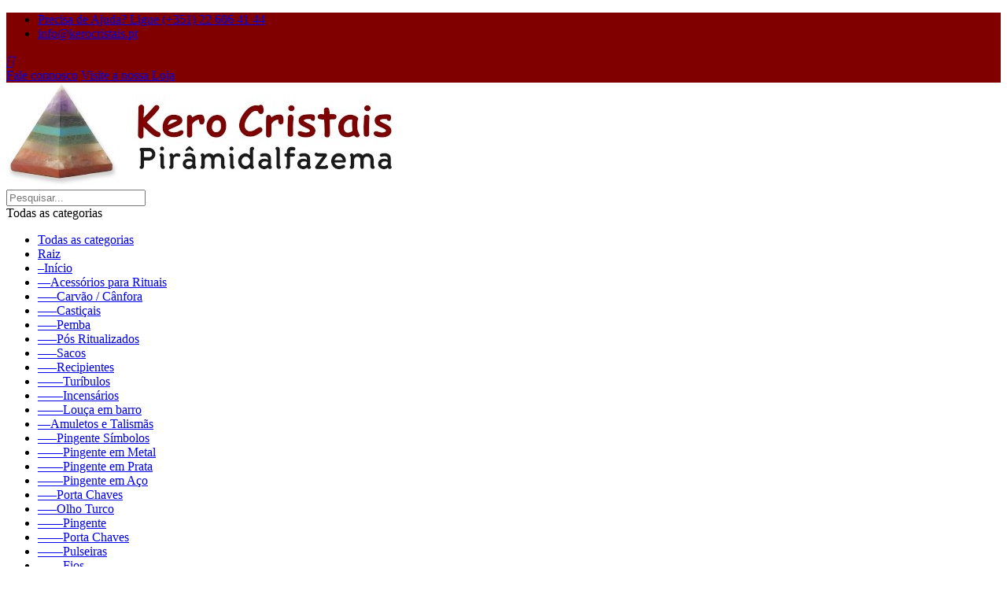

--- FILE ---
content_type: text/html; charset=utf-8
request_url: https://kerocristais.pt/artigos-misticos-sal/344-chama-dinheiro.html
body_size: 22951
content:
<!doctype html>
<html lang="pt">

  <head>
    
      
  <meta charset="utf-8">


  <meta http-equiv="x-ua-compatible" content="ie=edge">



  <link rel="canonical" href="https://kerocristais.pt/artigos-misticos-sal/344-chama-dinheiro.html">

  <title>Sal Marinho 250 gr - Chama Dinheiro</title>
  <meta name="description" content="Preparado de Sal Marinho com Mistura de Ervas para fins específicos:
CHAMA DINHEIRO:
- Chamar dinheiro. 
- Prosperidade Financeira">
  <meta name="keywords" content="">
    


  <meta name="viewport" content="width=device-width, initial-scale=1">



  <link rel="icon" type="image/vnd.microsoft.icon" href="/img/favicon.ico?1565084979">
  <link rel="shortcut icon" type="image/x-icon" href="/img/favicon.ico?1565084979">



    <link rel="stylesheet" href="https://kerocristais.pt/themes/dor_bionic6/assets/cache/theme-9ad6e3595.css" type="text/css" media="all">
<link href="https://fonts.googleapis.com/css?family=Poppins:300,300i,400,400i,500,500i,600,600i,700,700i" rel="stylesheet">
<link href="/themes/dor_bionic6/assets/dorado/libs/photoswipe.css?v=4.1.1-1.0.4" rel="stylesheet" />
<link href="/themes/dor_bionic6/assets/dorado/libs/default-skin/default-skin.css?v=4.1.1-1.0.4" rel="stylesheet" />

<link href="/themes/dor_bionic6/assets/dorado/css/topbar.css" rel="stylesheet" type="text/css"/>
<link href="/themes/dor_bionic6/assets/dorado/css/header.css" rel="stylesheet" type="text/css"/>
<link href="/themes/dor_bionic6/assets/dorado/css/oregon.css" rel="stylesheet" type="text/css"/>
<link href="/themes/dor_bionic6/assets/dorado/css/aboutus.css" rel="stylesheet" type="text/css"/>
<link href="/themes/dor_bionic6/assets/dorado/css/theme.css" rel="stylesheet" type="text/css"/>
<link href="/themes/dor_bionic6/assets/dorado/css/responsive.css" rel="stylesheet" type="text/css"/>
		<link href="/themes/dor_bionic6/assets/dorado/css/color/800000.css" rel="stylesheet" type="text/css"/>
	


  

  <script type="text/javascript">
        var DOR = {"dorFloatHeader":1,"dorSubscribe":0,"dorOptReload":0,"dorCategoryShow":"grid","dorLazyLoad":"0","dorZoomImage":"1","id_shop":1};
        var DORCOMPARE = {"compared_products":[],"maxitem":3,"linkModule":"https:\/\/kerocristais.pt\/module\/dorcompare\/compare"};
        var DORTRACKING = {"linkModule":"https:\/\/kerocristais.pt\/module\/dor_ordertracking\/ordertracking"};
        var bon_newsletter_url = "\/modules\/bonnewsletter\/ajax.php";
        var prestashop = {"cart":{"products":[],"totals":{"total":{"type":"total","label":"Total","amount":0,"value":"0,00\u00a0\u20ac"},"total_including_tax":{"type":"total","label":"Total (com IVA)","amount":0,"value":"0,00\u00a0\u20ac"},"total_excluding_tax":{"type":"total","label":"Total (sem IVA)","amount":0,"value":"0,00\u00a0\u20ac"}},"subtotals":{"products":{"type":"products","label":"Subtotal","amount":0,"value":"0,00\u00a0\u20ac"},"discounts":null,"shipping":{"type":"shipping","label":"Envio","amount":0,"value":"Gr\u00e1tis"},"tax":{"type":"tax","label":"Impostos inclu\u00eddos","amount":0,"value":"0,00\u00a0\u20ac"}},"products_count":0,"summary_string":"0 artigos","labels":{"tax_short":"(com IVA)","tax_long":"(com IVA)"},"id_address_delivery":0,"id_address_invoice":0,"is_virtual":false,"vouchers":{"allowed":1,"added":[]},"discounts":[],"minimalPurchase":0,"minimalPurchaseRequired":""},"currency":{"name":"Euro","iso_code":"EUR","iso_code_num":"978","sign":"\u20ac"},"customer":{"lastname":null,"firstname":null,"email":null,"last_passwd_gen":null,"birthday":null,"newsletter":null,"newsletter_date_add":null,"ip_registration_newsletter":null,"optin":null,"website":null,"company":null,"siret":null,"ape":null,"outstanding_allow_amount":0,"max_payment_days":0,"note":null,"is_guest":0,"id_shop":null,"id_shop_group":null,"id_default_group":1,"date_add":null,"date_upd":null,"reset_password_token":null,"reset_password_validity":null,"id":null,"is_logged":false,"gender":{"type":null,"name":null,"id":null},"risk":{"name":null,"color":null,"percent":null,"id":null},"addresses":[]},"language":{"name":"Portugu\u00eas (Portuguese)","iso_code":"pt","locale":"pt-PT","language_code":"pt-pt","is_rtl":"0","date_format_lite":"Y-m-d","date_format_full":"Y-m-d H:i:s","id":1},"page":{"title":"","canonical":null,"meta":{"title":"Sal Marinho 250 gr - Chama Dinheiro","description":"Preparado de Sal Marinho com Mistura de Ervas para fins espec\u00edficos:\nCHAMA DINHEIRO:\n- Chamar dinheiro. \n- Prosperidade Financeira","keywords":"","robots":"index"},"page_name":"product","body_classes":{"lang-pt":true,"lang-rtl":false,"country-US":true,"currency-EUR":true,"layout-full-width":true,"page-product":true,"tax-display-disabled":true,"product-id-344":true,"product-Sal Marinho 250 gr - Chama Dinheiro":true,"product-id-category-312":true,"product-id-manufacturer-0":true,"product-id-supplier-0":true,"product-available-for-order":true},"admin_notifications":[]},"shop":{"name":"Kero Cristais","email":"info@kerocristais.pt","registration_number":"","long":false,"lat":false,"logo":"\/img\/kero-cristais-logo-1565084979.jpg","stores_icon":"\/img\/logo_stores.png","favicon":"\/img\/favicon.ico","favicon_update_time":"1565084979","address":{"formatted":"Kero Cristais<br>Av. da Boavista, 267 - Loja 405 - R\/C<br>Shopping Center Brasilia<br>4050-115 Porto<br>Portugal","address1":"Av. da Boavista, 267 - Loja 405 - R\/C","address2":"Shopping Center Brasilia","postcode":"4050-115","city":"Porto","state":null,"country":"Portugal"},"phone":"+351 22 606 41 44","fax":"+351 22 606 41 44"},"urls":{"base_url":"https:\/\/kerocristais.pt\/","current_url":"https:\/\/kerocristais.pt\/artigos-misticos-sal\/344-chama-dinheiro.html","shop_domain_url":"https:\/\/kerocristais.pt","img_ps_url":"https:\/\/kerocristais.pt\/img\/","img_cat_url":"https:\/\/kerocristais.pt\/img\/c\/","img_lang_url":"https:\/\/kerocristais.pt\/img\/l\/","img_prod_url":"https:\/\/kerocristais.pt\/img\/p\/","img_manu_url":"https:\/\/kerocristais.pt\/img\/m\/","img_sup_url":"https:\/\/kerocristais.pt\/img\/su\/","img_ship_url":"https:\/\/kerocristais.pt\/img\/s\/","img_store_url":"https:\/\/kerocristais.pt\/img\/st\/","img_col_url":"https:\/\/kerocristais.pt\/img\/co\/","img_url":"https:\/\/kerocristais.pt\/themes\/dor_bionic6\/assets\/img\/","css_url":"https:\/\/kerocristais.pt\/themes\/dor_bionic6\/assets\/css\/","js_url":"https:\/\/kerocristais.pt\/themes\/dor_bionic6\/assets\/js\/","pic_url":"https:\/\/kerocristais.pt\/upload\/","pages":{"address":"https:\/\/kerocristais.pt\/endereco","addresses":"https:\/\/kerocristais.pt\/enderecos","authentication":"https:\/\/kerocristais.pt\/inicio-de-sessao","cart":"https:\/\/kerocristais.pt\/carrinho","category":"https:\/\/kerocristais.pt\/index.php?controller=category","cms":"https:\/\/kerocristais.pt\/index.php?controller=cms","contact":"https:\/\/kerocristais.pt\/contacte-nos","discount":"https:\/\/kerocristais.pt\/descontos","guest_tracking":"https:\/\/kerocristais.pt\/seguimento-de-visitante","history":"https:\/\/kerocristais.pt\/historico-de-encomendas","identity":"https:\/\/kerocristais.pt\/identidade","index":"https:\/\/kerocristais.pt\/","my_account":"https:\/\/kerocristais.pt\/a-minha-conta","order_confirmation":"https:\/\/kerocristais.pt\/confirmacao-encomenda","order_detail":"https:\/\/kerocristais.pt\/index.php?controller=order-detail","order_follow":"https:\/\/kerocristais.pt\/acompanhar-encomenda","order":"https:\/\/kerocristais.pt\/encomenda","order_return":"https:\/\/kerocristais.pt\/index.php?controller=order-return","order_slip":"https:\/\/kerocristais.pt\/nota-de-encomenda","pagenotfound":"https:\/\/kerocristais.pt\/pagina-error","password":"https:\/\/kerocristais.pt\/recuperar-palavra-passe","pdf_invoice":"https:\/\/kerocristais.pt\/index.php?controller=pdf-invoice","pdf_order_return":"https:\/\/kerocristais.pt\/index.php?controller=pdf-order-return","pdf_order_slip":"https:\/\/kerocristais.pt\/index.php?controller=pdf-order-slip","prices_drop":"https:\/\/kerocristais.pt\/promocoes","product":"https:\/\/kerocristais.pt\/index.php?controller=product","search":"https:\/\/kerocristais.pt\/pesquisa","sitemap":"https:\/\/kerocristais.pt\/mapa-do-site","stores":"https:\/\/kerocristais.pt\/lojas","supplier":"https:\/\/kerocristais.pt\/fornecedores","register":"https:\/\/kerocristais.pt\/inicio-de-sessao?create_account=1","order_login":"https:\/\/kerocristais.pt\/encomenda?login=1"},"theme_assets":"\/themes\/dor_bionic6\/assets\/","actions":{"logout":"https:\/\/kerocristais.pt\/?mylogout="}},"configuration":{"display_taxes_label":false,"low_quantity_threshold":3,"is_b2b":false,"is_catalog":false,"show_prices":true,"opt_in":{"partner":false},"quantity_discount":{"type":"discount","label":"Desconto"},"voucher_enabled":1,"return_enabled":1,"number_of_days_for_return":14},"field_required":[],"breadcrumb":{"links":[{"title":"In\u00edcio","url":"https:\/\/kerocristais.pt\/"},{"title":"Artigos M\u00edsticos","url":"https:\/\/kerocristais.pt\/144-artigos-misticos"},{"title":"Sal","url":"https:\/\/kerocristais.pt\/312-artigos-misticos-sal"},{"title":"Sal Marinho 250 gr - Chama Dinheiro","url":"https:\/\/kerocristais.pt\/artigos-misticos-sal\/344-chama-dinheiro.html"}],"count":4},"link":{"protocol_link":"https:\/\/","protocol_content":"https:\/\/"},"time":1765722180,"static_token":"54814aea091e72346ededf20f86ea58e","token":"aa740a5273fbf815c0155efd8daaa0ef"};
        var psemailsubscription_subscription = "https:\/\/kerocristais.pt\/module\/ps_emailsubscription\/subscription";
      </script>



  <style type="text/css">
	/****Top Nav***/
	        #dor-topbar, .dor-topbar-wrapper, .dor-topbar-inner{
    	background:#800000 !important;
    }
            .dor-topbar-inner .container{
    	background:#800000;
    }
                /***Header****/
		
    	        		
	/****Footer****/
					

    /*****Mega Menu*****/
                            
    
    
    
                        /*****End Mega Menu*****/


    
    
                    </style>
<script type="text/javascript">
      var BON_NEWSLETTER_BACKGROUND = '#ffffff';
      var BON_NEWSLETTER_OPACITY = 0.80;
      var BON_NEWSLETTER_ANIMATION = 500;
      var BON_NEWSLETTER_TIME = 1000;
      var BON_NEWSLETTER_WIDTH = 900;
      var BON_NEWSLETTER_HEIGHT = 900;
      var BON_NEWSLETTER_DISPLAY = 'fade';
  </script>





    
  <meta property="og:type" content="product">
  <meta property="og:url" content="https://kerocristais.pt/artigos-misticos-sal/344-chama-dinheiro.html">
  <meta property="og:title" content="Sal Marinho 250 gr - Chama Dinheiro">
  <meta property="og:site_name" content="Kero Cristais">
  <meta property="og:description" content="Preparado de Sal Marinho com Mistura de Ervas para fins específicos:
CHAMA DINHEIRO:
- Chamar dinheiro. 
- Prosperidade Financeira">
  <meta property="og:image" content="https://kerocristais.pt/10671-large_default/chama-dinheiro.jpg">
  <meta property="product:pretax_price:amount" content="2.439024">
  <meta property="product:pretax_price:currency" content="EUR">
  <meta property="product:price:amount" content="3">
  <meta property="product:price:currency" content="EUR">
    <meta property="product:weight:value" content="0.250000">
  <meta property="product:weight:units" content="kg">
  
  </head>
      
    
          
  <body id="product" class="lang-pt country-us currency-eur layout-full-width page-product tax-display-disabled product-id-344 product-sal-marinho-250-gr-chama-dinheiro product-id-category-312 product-id-manufacturer-0 product-id-supplier-0 product-available-for-order   dorHoverProduct2">
    
      
    
    <main class="full">
      
              
            <section id="topbar" class="dor-topbar-wrapper miniCartv1">
         
        	<div id="dor-topbar02" class="dor-topbar-wrapper">
		<div class="dor-topbar-inner">
			<div class="container">
				<div class="row">
					     	  	  <div class="dor-topbar-info topbar2 pull-left">
<div class="dor-topbar-inner">
<div class="dor-topbar-wrapper">
<div class="info-shipping-topbar">
<ul>
<li><a href="tel:+351 226064144"><i class="pe-7s-call"> </i><span>Precisa de Ajuda? Ligue (+351) 22 606 41 44</span></a></li>
<li><a href="mailto:info@kerocristais.pt"><i class="pe-7s-mail"> </i><span> info@kerocristais.pt</span></a></li>
</ul>
</div>
</div>
</div>
</div>
	       
					<a href="#" rel="nofollow" class="select-setting hidden pull-right"><i class="material-icons">&#xE8B8;</i></a>
					<div class="dor-setting-topbar-selector">
					     	  	  <div class="topbar-infomation-right">
<div class="topbar-right-inner"><a href="/contacte-nos" class="topbar-track-order"><span><i class="pe-7s-mail"> </i><span class="txt-tb">Fale connosco</span></span></a> <a href="/content/16-loja" class="topbar-store-locator"><span><i class="pe-7s-map-marker"> </i><span class="txt-tb">Visite a nossa Loja</span></span></a></div>
</div>
	       
                  	
                  	<div id="_mobile_language_selector"></div>
              		<div id="_mobile_currency_selector"></div>
                  	</div>
				</div>
			</div>
		</div>
	</div>

      </section>
            <header id="header" class="header-absolute miniCartv1">
          	   
  	<div id="dor-header02" class="header-content-wrapper dor-header">
		
		  <div class="header-banner">
		    
		  </div>
		
		
		
		  <div class="header-top no-padding">
		    <div class="container">
		       <div class="row">
		       	<div class="col-md-2 dor-main-logo">
		       		<div class="main-logo-inner">
			       		<div class="main-logo-wrapper">
					        <div class="item-logo" id="_desktop_logo">
					         					          <div class="h1-logo no-margin">
					            <a href="https://kerocristais.pt/">
					              <img class="logo img-responsive" src="/img/kero-cristais-logo-1565084979.jpg" alt="Kero Cristais">
					            </a>
					          </div>
					          					        </div>
					        <div class="item-logo top-logo" id="_mobile_logo"></div>
				        </div>
			        </div>
		        </div>
		        <div class="dor-mainmenu-inner col-md-8">
			        <!-- pos search module TOP -->
<div id="dor_search_top" class="center_column col-lg-4 col-md-4 col-xs-12 col-sm-12 clearfix" >
    <form method="get" action="https://kerocristais.pt/pesquisa" id="searchbox" class="form-inline">
        <div class="dor_search form-group">
			<input class="search_query form-control" type="text" id="dor_query_top" name="search_query" value="" placeholder="Pesquisar..." autocomplete="off" />
            <div class="pos_search form-group no-uniform ">
                <div class="choose-category-lists">
                    <div class="choose-category-lists-inner">
                        <div class="choose-category-lists-wrapper">
                            <div class="choose-category-lists-content">
                               <span data-bind="label">Todas as categorias</span>&nbsp;<span class="caret"></span>
                            </div>
                        </div>
                    </div>
                </div>
                <ul class="dropdown-menu search-category-lists scroll-div" role="menu">
                    <li><a href="#" data-value="0">Todas as categorias</a></li>
                    <li><a href="#" data-value="1">Raiz </a></li><li><a href="#" data-value="2">&ndash;Início </a></li><li><a href="#" data-value="93">&ndash;&ndash;Acessórios para Rituais </a></li><li><a href="#" data-value="46">&ndash;&ndash;&ndash;Carvão / Cânfora </a></li><li><a href="#" data-value="94">&ndash;&ndash;&ndash;Castiçais </a></li><li><a href="#" data-value="53">&ndash;&ndash;&ndash;Pemba </a></li><li><a href="#" data-value="29">&ndash;&ndash;&ndash;Pós Ritualizados </a></li><li><a href="#" data-value="97">&ndash;&ndash;&ndash;Sacos </a></li><li><a href="#" data-value="215">&ndash;&ndash;&ndash;Recipientes </a></li><li><a href="#" data-value="32">&ndash;&ndash;&ndash;&ndash;Turíbulos </a></li><li><a href="#" data-value="216">&ndash;&ndash;&ndash;&ndash;Incensários </a></li><li><a href="#" data-value="217">&ndash;&ndash;&ndash;&ndash;Louça em barro </a></li><li><a href="#" data-value="99">&ndash;&ndash;Amuletos e Talismãs </a></li><li><a href="#" data-value="218">&ndash;&ndash;&ndash;Pingente Símbolos </a></li><li><a href="#" data-value="219">&ndash;&ndash;&ndash;&ndash;Pingente em Metal </a></li><li><a href="#" data-value="102">&ndash;&ndash;&ndash;&ndash;Pingente em Prata </a></li><li><a href="#" data-value="220">&ndash;&ndash;&ndash;&ndash;Pingente em Aço </a></li><li><a href="#" data-value="221">&ndash;&ndash;&ndash;Porta Chaves </a></li><li><a href="#" data-value="19">&ndash;&ndash;&ndash;Olho Turco </a></li><li><a href="#" data-value="172">&ndash;&ndash;&ndash;&ndash;Pingente </a></li><li><a href="#" data-value="173">&ndash;&ndash;&ndash;&ndash;Porta Chaves </a></li><li><a href="#" data-value="174">&ndash;&ndash;&ndash;&ndash;Pulseiras </a></li><li><a href="#" data-value="222">&ndash;&ndash;&ndash;&ndash;Fios </a></li><li><a href="#" data-value="223">&ndash;&ndash;&ndash;&ndash;Simples </a></li><li><a href="#" data-value="108">&ndash;&ndash;Aromaterapia </a></li><li><a href="#" data-value="109">&ndash;&ndash;&ndash;Essências </a></li><li><a href="#" data-value="114">&ndash;&ndash;&ndash;&ndash;Líquidas </a></li><li><a href="#" data-value="117">&ndash;&ndash;&ndash;&ndash;Sólidas </a></li><li><a href="#" data-value="115">&ndash;&ndash;&ndash;&ndash;Queimadores </a></li><li><a href="#" data-value="226">&ndash;&ndash;&ndash;Sal </a></li><li><a href="#" data-value="111">&ndash;&ndash;&ndash;Óleos </a></li><li><a href="#" data-value="121">&ndash;&ndash;&ndash;&ndash;Corporal </a></li><li><a href="#" data-value="122">&ndash;&ndash;&ndash;&ndash;Massagem </a></li><li><a href="#" data-value="123">&ndash;&ndash;&ndash;&ndash;Ritual </a></li><li><a href="#" data-value="150">&ndash;&ndash;&ndash;Incensos </a></li><li><a href="#" data-value="31">&ndash;&ndash;&ndash;&ndash;Naturais/Orgânicos </a></li><li><a href="#" data-value="151">&ndash;&ndash;&ndash;&ndash;Cones </a></li><li><a href="#" data-value="153">&ndash;&ndash;&ndash;&ndash;Incensos Varetas </a></li><li><a href="#" data-value="157">&ndash;&ndash;&ndash;&ndash;&ndash;Nag Champa </a></li><li><a href="#" data-value="155">&ndash;&ndash;&ndash;&ndash;&ndash;Goloka </a></li><li><a href="#" data-value="156">&ndash;&ndash;&ndash;&ndash;&ndash;Green Tree </a></li><li><a href="#" data-value="154">&ndash;&ndash;&ndash;&ndash;&ndash;Diversos Indianos </a></li><li><a href="#" data-value="116">&ndash;&ndash;&ndash;&ndash;&ndash;SAC </a></li><li><a href="#" data-value="275">&ndash;&ndash;&ndash;&ndash;Porta Incensos </a></li><li><a href="#" data-value="164">&ndash;&ndash;&ndash;Fluídos em Spray </a></li><li><a href="#" data-value="144">&ndash;&ndash;Artigos Místicos </a></li><li><a href="#" data-value="201">&ndash;&ndash;&ndash;Velas </a></li><li><a href="#" data-value="207">&ndash;&ndash;&ndash;&ndash;7 Dias </a></li><li><a href="#" data-value="209">&ndash;&ndash;&ndash;&ndash;Copo com óleo </a></li><li><a href="#" data-value="210">&ndash;&ndash;&ndash;&ndash;Velões com Ervas </a></li><li><a href="#" data-value="202">&ndash;&ndash;&ndash;&ndash;Santos / Apelos </a></li><li><a href="#" data-value="208">&ndash;&ndash;&ndash;&ndash;Finas </a></li><li><a href="#" data-value="132">&ndash;&ndash;&ndash;Ervas / Plantas </a></li><li><a href="#" data-value="124">&ndash;&ndash;&ndash;Banhos </a></li><li><a href="#" data-value="233">&ndash;&ndash;&ndash;Defumadores </a></li><li><a href="#" data-value="234">&ndash;&ndash;&ndash;&ndash;Em cone </a></li><li><a href="#" data-value="235">&ndash;&ndash;&ndash;&ndash;Em sacos </a></li><li><a href="#" data-value="236">&ndash;&ndash;&ndash;&ndash;Tochas </a></li><li><a href="#" data-value="237">&ndash;&ndash;&ndash;&ndash;Recipientes </a></li><li><a href="#" data-value="145">&ndash;&ndash;&ndash;Imagens Religiosas </a></li><li><a href="#" data-value="170">&ndash;&ndash;&ndash;Livros </a></li><li><a href="#" data-value="22">&ndash;&ndash;&ndash;Tarôs e Oráculos </a></li><li><a href="#" data-value="312">&ndash;&ndash;&ndash;Sal </a></li><li><a href="#" data-value="246">&ndash;&ndash;Bijuteria </a></li><li><a href="#" data-value="247">&ndash;&ndash;&ndash;Pingentes </a></li><li><a href="#" data-value="252">&ndash;&ndash;&ndash;&ndash;Pedra </a></li><li><a href="#" data-value="253">&ndash;&ndash;&ndash;&ndash;&ndash;Prata </a></li><li><a href="#" data-value="254">&ndash;&ndash;&ndash;&ndash;&ndash;Metal / Aço </a></li><li><a href="#" data-value="248">&ndash;&ndash;&ndash;Brincos </a></li><li><a href="#" data-value="255">&ndash;&ndash;&ndash;&ndash;Metal / Aço </a></li><li><a href="#" data-value="256">&ndash;&ndash;&ndash;&ndash;Pedra </a></li><li><a href="#" data-value="249">&ndash;&ndash;&ndash;Fios </a></li><li><a href="#" data-value="257">&ndash;&ndash;&ndash;&ndash;Prata </a></li><li><a href="#" data-value="258">&ndash;&ndash;&ndash;&ndash;Metal / Aço </a></li><li><a href="#" data-value="259">&ndash;&ndash;&ndash;&ndash;Couro / Pano </a></li><li><a href="#" data-value="250">&ndash;&ndash;&ndash;Colares </a></li><li><a href="#" data-value="260">&ndash;&ndash;&ndash;&ndash;Pedra </a></li><li><a href="#" data-value="261">&ndash;&ndash;&ndash;&ndash;Metal/Aço </a></li><li><a href="#" data-value="251">&ndash;&ndash;&ndash;Pulseiras </a></li><li><a href="#" data-value="262">&ndash;&ndash;&ndash;&ndash;Cristais/Minerais </a></li><li><a href="#" data-value="264">&ndash;&ndash;&ndash;&ndash;&ndash;Chip </a></li><li><a href="#" data-value="265">&ndash;&ndash;&ndash;&ndash;&ndash;Bolas </a></li><li><a href="#" data-value="263">&ndash;&ndash;&ndash;&ndash;Variados / Olho Turco </a></li><li><a href="#" data-value="282">&ndash;&ndash;&ndash;Moda Verão </a></li><li><a href="#" data-value="16">&ndash;&ndash;Decoração </a></li><li><a href="#" data-value="17">&ndash;&ndash;&ndash;Anjos </a></li><li><a href="#" data-value="130">&ndash;&ndash;&ndash;Budas / Deuses </a></li><li><a href="#" data-value="34">&ndash;&ndash;&ndash;Egípcios </a></li><li><a href="#" data-value="67">&ndash;&ndash;&ndash;Fadas/Unicórnios </a></li><li><a href="#" data-value="138">&ndash;&ndash;&ndash;Animais </a></li><li><a href="#" data-value="139">&ndash;&ndash;&ndash;&ndash;Corujas </a></li><li><a href="#" data-value="141">&ndash;&ndash;&ndash;&ndash;Elefantes </a></li><li><a href="#" data-value="27">&ndash;&ndash;&ndash;&ndash;Diversos </a></li><li><a href="#" data-value="244">&ndash;&ndash;&ndash;&ndash;Tartarugas </a></li><li><a href="#" data-value="131">&ndash;&ndash;&ndash;Caixas Madeira </a></li><li><a href="#" data-value="227">&ndash;&ndash;&ndash;Mantas/Telas </a></li><li><a href="#" data-value="136">&ndash;&ndash;&ndash;Espanta Espíritos </a></li><li><a href="#" data-value="228">&ndash;&ndash;&ndash;Caça sonhos </a></li><li><a href="#" data-value="137">&ndash;&ndash;&ndash;Fontes </a></li><li><a href="#" data-value="229">&ndash;&ndash;&ndash;Candeeiros </a></li><li><a href="#" data-value="21">&ndash;&ndash;&ndash;&ndash;Himalaya </a></li><li><a href="#" data-value="230">&ndash;&ndash;&ndash;&ndash;Pedra/Mineral </a></li><li><a href="#" data-value="231">&ndash;&ndash;&ndash;&ndash;Lava </a></li><li><a href="#" data-value="283">&ndash;&ndash;&ndash;Queimador de Essências </a></li><li><a href="#" data-value="42">&ndash;&ndash;Feng-Shui </a></li><li><a href="#" data-value="26">&ndash;&ndash;&ndash;Baguás </a></li><li><a href="#" data-value="41">&ndash;&ndash;&ndash;Objetos diversos </a></li><li><a href="#" data-value="44">&ndash;&ndash;&ndash;Livros </a></li><li><a href="#" data-value="238">&ndash;&ndash;&ndash;Animais </a></li><li><a href="#" data-value="239">&ndash;&ndash;&ndash;&ndash;Cães Fu </a></li><li><a href="#" data-value="240">&ndash;&ndash;&ndash;&ndash;Dragões </a></li><li><a href="#" data-value="241">&ndash;&ndash;&ndash;&ndash;Elefantes </a></li><li><a href="#" data-value="242">&ndash;&ndash;&ndash;&ndash;Fenix </a></li><li><a href="#" data-value="243">&ndash;&ndash;&ndash;&ndash;São Kaeru </a></li><li><a href="#" data-value="54">&ndash;&ndash;&ndash;&ndash;Tartarugas </a></li><li><a href="#" data-value="175">&ndash;&ndash;Pedras e Cristais </a></li><li><a href="#" data-value="38">&ndash;&ndash;&ndash;Bolas / Ovos </a></li><li><a href="#" data-value="20">&ndash;&ndash;&ndash;Brutas </a></li><li><a href="#" data-value="12">&ndash;&ndash;&ndash;Planas </a></li><li><a href="#" data-value="11">&ndash;&ndash;&ndash;Roladas </a></li><li><a href="#" data-value="23">&ndash;&ndash;&ndash;Selenita </a></li><li><a href="#" data-value="60">&ndash;&ndash;&ndash;Corações </a></li><li><a href="#" data-value="182">&ndash;&ndash;&ndash;Drusas </a></li><li><a href="#" data-value="185">&ndash;&ndash;&ndash;Pirâmides / Geradores </a></li><li><a href="#" data-value="87">&ndash;&ndash;&ndash;Obeliscos / Pontas </a></li><li><a href="#" data-value="183">&ndash;&ndash;&ndash;Kits Pedras </a></li><li><a href="#" data-value="177">&ndash;&ndash;&ndash;Decorativo </a></li><li><a href="#" data-value="178">&ndash;&ndash;&ndash;&ndash;Árvores - Bonsais </a></li><li><a href="#" data-value="179">&ndash;&ndash;&ndash;&ndash;Candeeiros </a></li><li><a href="#" data-value="180">&ndash;&ndash;&ndash;&ndash;Animais </a></li><li><a href="#" data-value="181">&ndash;&ndash;&ndash;&ndash;Formatos variados </a></li><li><a href="#" data-value="278">&ndash;&ndash;&ndash;Sugestões de Ofertas com Significado </a></li><li><a href="#" data-value="311">&ndash;&ndash;&ndash;Peças Especiais </a></li><li><a href="#" data-value="197">&ndash;&ndash;Terapias </a></li><li><a href="#" data-value="18">&ndash;&ndash;&ndash;Pêndulos </a></li><li><a href="#" data-value="271">&ndash;&ndash;&ndash;&ndash;Metal </a></li><li><a href="#" data-value="272">&ndash;&ndash;&ndash;&ndash;Madeira </a></li><li><a href="#" data-value="273">&ndash;&ndash;&ndash;&ndash;Pedra / Mineral </a></li><li><a href="#" data-value="198">&ndash;&ndash;&ndash;7 Chakras </a></li><li><a href="#" data-value="199">&ndash;&ndash;&ndash;Massageadores </a></li><li><a href="#" data-value="200">&ndash;&ndash;&ndash;Taças Tibetanas e Cimbalos </a></li><li><a href="#" data-value="245">&ndash;&ndash;&ndash;Japamalas </a></li><li><a href="#" data-value="270">&ndash;&ndash;&ndash;Elixir </a></li>
                </ul>
            </div>
			<button type="submit" name="submit_search" class="btn btn-default"><i class="pe-7s-search"></i></button>
        </div>
        <label for="dor_query_top"></label>
        <input type="hidden" name="controller" value="search" />
        <input type="hidden" name="orderby" value="position" />
        <input type="hidden" name="orderby" value="categories" />
        <input type="hidden" name="orderway" value="desc" />
        <input type="hidden" name="valSelected" value="0" />
    </form>
</div>
<!-- /pos search module TOP -->

		        </div>
		        <div class="dor-header-setting-inner col-md-2">
		             
		          <div class="head-dorsetting">
		            
		              <nav class="header-nav pull-right">
		                <div class="hidden-sm-down-">
		                  <div class="right-nav">
		                      <div class="nav-search-button hidden"><button type="button"><i class="pe-7s-search"></i></button></div>
		                      <div class="user-info selection-options-wrapper">
  <label class="hidden">Conta</label>
  <span class="line-selected hidden"><i class="pe-7s-user"></i> <span class="select-hidden hidden">Conta</span></span>
  <ul class="toogle_content">
    <li><a class="link-myaccount" href="https://kerocristais.pt/a-minha-conta" title="Visualizar a conta cliente"><i class="pe-7s-users"></i>A minha conta</a></li>
    <li><a class="link-wishlist wishlist_block" href="https://kerocristais.pt/module/dorblockwishlist/dorwishlist" title="Lista de desejos"><i class="pe-7s-like"></i>Lista de desejos</a></li>
    <li><a class="link-mycart" href="https://kerocristais.pt/carrinho?action=show" title="O seu carrinho">
    <i class="pe-7s-cart"></i>O seu carrinho</a></li>
        <li><a href="#" onclick="return false" class="smartLogin"><i class="pe-7s-key"></i>Iniciar sessão</a></li>
    <li><a href="#" onclick="return false" class="smartRegister"><i class="pe-7s-add-user"></i>Terminar sessão</a></li>
      </ul>
</div>

		                      <div class="nav-cart">
		                      <div id="_desktop_cart">
  <div class="blockcart cart-preview" data-refresh-url="//kerocristais.pt/module/ps_shoppingcart/ajax">
    <div class="header">
      <a rel="nofollow" href="//kerocristais.pt/carrinho?action=show">
        <i class="pe-7s-cart"></i>
        <span class="hidden-sm-down hidden">Carrinho</span>
        <span class="cart-products-count">0</span>
      </a>
    </div>
    <div class="body none-minicart">
      <button type="button" id="close-mini-cart"><i class="pe-7s-close"></i></button>
      <div class="header-title-mini-cart">
        <div class="header-mini-cart-text"><h2>KeroKero Cristais</h2></div>
      </div>
      <div id="cart-mini-content-lists" class="scroll-div-cart">
        <ul class="minicart-product-lists">
                  </ul>
        <div class="mini-cart-footer">
          <div class="cart-subtotals">
                                        <div class="products">
                <span class="label">Subtotal</span>
                <span class="value">0,00 €</span>
              </div>
                                                                                <div class="shipping">
                <span class="label">Envio</span>
                <span class="value">Grátis</span>
              </div>
                                                      <div class="tax">
                <span class="label">Impostos incluídos</span>
                <span class="value">0,00 €</span>
              </div>
                                    </div>
          <div class="cart-total">
            <span class="label">Total</span>
            <span class="value">0,00 €</span>
          </div>
          <div class="button-act-minicart">
            <a rel="nofollow" href="//kerocristais.pt/carrinho?action=show" class="mini-cart-view clearfix">Ver carrinho de compras</a>
            <a rel="nofollow" href="https://kerocristais.pt/encomenda" class="mini-cart-checkout clearfix">Encomendar</a>
          </div>
        </div>
                <div class="no-item-cart">
          <span class="no-items">Não existem produtos no carrinho de compras</span>
        </div>
        
        <div class="no-item-cart-ajax hidden">
          <span class="no-items">Não existem produtos no carrinho de compras</span>
        </div>

        <div id="custom-block-mini-cart">
             
        </div>
      </div>
    </div>
  </div>
</div>

		                      <div class="pull-xs-right" id="_mobile_cart"></div>
		                      </div>
		                  </div>
		                </div>
		                <div class="hidden-md-up text-xs-center mobile hidden">
		                  <div class="pull-xs-left" id="menu-icon">
		                    <i class="material-icons d-inline">&#xE5D2;</i>
		                  </div>
		                  <div class="pull-xs-right" id="_mobile_user_info"></div>
		                  
		                  <div class="clearfix"></div>
		                </div>
		              </nav>
		            
		            <div class="button-head-total pull-right">
			       		<div class="header-total-feat">
				       	<a href="https://kerocristais.pt/module/dorblockwishlist/dorwishlist" class="total-wishlist"><span><i class="material-icons"></i></span><strong>0</strong></a>
				       	<a href="https://kerocristais.pt/module/dorcompare/compare" class="total-compare"><span><i class="material-icons"></i></span><strong>0</strong></a>
				       	</div>
			       	</div>
		          </div>
		        </div>
		      </div>
		      <div id="mobile_top_menu_wrapper" class="row hidden-md-up" style="display:none;">
		        <div class="js-top-menu mobile" id="_mobile_top_menu"></div>
		        <div class="js-top-menu-bottom">
		          <div id="_mobile_contact_link"></div>
		        </div>
		      </div>
		    </div>
		  </div>
		  <div class="header-piz-line no-padding">
		    <div class="container">
		       <div class="row">
		       	<div id="dor-verticalmenu" class="block block-info nopadding">
    
    <div class="dor-vertical-title">
        <div class="vertical-menu-head">
            <div class="vertical-menu-head-inner">
                <div class="vertical-menu-head-wrapper">
                    <div class="fa-icon-menu"><i class="material-icons">&#xE152;</i></div>
                    <h3 class="dor_title_block"><span>Categorias</span></h3>
                </div>
            </div>
        </div>
    </div>
    <div class="dor-verticalmenu block_content" style="display:none;">
        <div class="navbar navbar-default">
            <div class="controll-vertical-mobile clearfix hidden">
                <div class="navbar-header vertical-menu-header hidden">
                    <button type="button" class="navbar-toggle open_menu">
                        <i class="material-icons">&#xE8FE;</i>
                    </button>
                </div>
                <div class="close_menu_vertical" style="display:none;">
                    <span class="btn-close"><i class="material-icons">&#xE14C;</i></span>
                </div>
                <div class="mobile-logo-menu hidden-lg hidden-md">
                    <a href="https://kerocristais.pt/" title="Kero Cristais">
                        <img class="logo img-responsive" src="/themes/dor_bionic6/assets/dorado/img/logo-menu.png" alt="Kero Cristais"/>
                    </a>
                </div>
            </div>
            <div class="verticalmenu" role="navigation">
                <div class="navbar-header">
                    <div class="navbar-collapse navbar-ex1-collapse">
                        <ul class="nav navbar-nav verticalmenu"><li class=" parent dropdown aligned-left"><a class="dropdown-toggle-" data-toggle="dropdown-"  target="_self" href="https://kerocristais.pt/93-acessorios-para-rituais"><span class="menu-title">Acessórios para Rituais</span></a><span class="expand dropdown-toggle" data-toggle="dropdown"><b class="caret"></b></span><ul class="dropdown-menu level1" role="menu" style="width:300px;"><li><a target="_self" href="https://kerocristais.pt/46-carvao-canfora"><span class="menu-title">Carvão / Cânfora</span></a></li><li><a target="_self" href="https://kerocristais.pt/94-casticais"><span class="menu-title">Castiçais</span></a></li><li><a target="_self" href="https://kerocristais.pt/53-pemba"><span class="menu-title">Pemba</span></a></li><li><a target="_self" href="https://kerocristais.pt/29-pos-ritualizados"><span class="menu-title">Pós Ritualizados</span></a></li><li class="parent dropdown-submenu" ><a class="dropdown-toggle" data-toggle="dropdown" target="_self" href="https://kerocristais.pt/215-recipientes"><span class="menu-title">Recipientes</span></a><span class="expand dropdown-toggle" data-toggle="dropdown"><b class="caret"></b></span><ul class="dropdown-menu level2" role="menu" style="width:300px;"><li><a target="_self" href="https://kerocristais.pt/32-turibulos"><span class="menu-title">Turíbulos</span></a></li><li><a target="_self" href="https://kerocristais.pt/216-incensarios"><span class="menu-title">Incensários</span></a></li><li><a target="_self" href="https://kerocristais.pt/217-louca-em-barro"><span class="menu-title">Louça em barro</span></a></li></ul></li><li><a target="_self" href="https://kerocristais.pt/97-sacos"><span class="menu-title">Sacos</span></a></li></ul></li><li class=" parent dropdown aligned-left"><a class="dropdown-toggle-" data-toggle="dropdown-"  target="_self" href="https://kerocristais.pt/99-amuletos-e-talismas"><span class="menu-title">Amuletos e Talismãs</span></a><span class="expand dropdown-toggle" data-toggle="dropdown"><b class="caret"></b></span><ul class="dropdown-menu level1" role="menu" style="width:300px;"><li class="parent dropdown-submenu" ><a class="dropdown-toggle" data-toggle="dropdown" target="_self" href="https://kerocristais.pt/19-olho-turco"><span class="menu-title">Olho Turco</span></a><span class="expand dropdown-toggle" data-toggle="dropdown"><b class="caret"></b></span><ul class="dropdown-menu level2" role="menu" style="width:300px;"><li><a target="_self" href="https://kerocristais.pt/222-fios"><span class="menu-title">Fios</span></a></li><li><a target="_self" href="https://kerocristais.pt/172-pingente"><span class="menu-title">Pingente</span></a></li><li><a target="_self" href="https://kerocristais.pt/173-porta-chaves"><span class="menu-title">Porta Chaves</span></a></li><li><a target="_self" href="https://kerocristais.pt/174-pulseiras"><span class="menu-title">Pulseiras</span></a></li><li><a target="_self" href="https://kerocristais.pt/223-simples"><span class="menu-title">Simples</span></a></li></ul></li><li class="parent dropdown-submenu" ><a class="dropdown-toggle" data-toggle="dropdown" target="_self" href="https://kerocristais.pt/218-pingente-simbolos"><span class="menu-title">Pingente Símbolos</span></a><span class="expand dropdown-toggle" data-toggle="dropdown"><b class="caret"></b></span><ul class="dropdown-menu level2" role="menu" style="width:300px;"><li><a target="_self" href="https://kerocristais.pt/220-pingente-em-aco"><span class="menu-title">Pingente em Aço</span></a></li><li><a target="_self" href="https://kerocristais.pt/219-pingente-em-metal"><span class="menu-title">Pingente em Metal</span></a></li><li><a target="_self" href="https://kerocristais.pt/102-pingente-em-prata"><span class="menu-title">Pingente em Prata</span></a></li></ul></li><li><a target="_self" href="https://kerocristais.pt/221-porta-chaves"><span class="menu-title">Porta Chaves</span></a></li></ul></li><li class=" parent dropdown aligned-left"><a class="dropdown-toggle-" data-toggle="dropdown-"  target="_self" href="https://kerocristais.pt/108-aromaterapia"><span class="menu-title">Aromaterapia</span></a><span class="expand dropdown-toggle" data-toggle="dropdown"><b class="caret"></b></span><ul class="dropdown-menu level1" role="menu" style="width:300px;"><li class="parent dropdown-submenu" ><a class="dropdown-toggle" data-toggle="dropdown" target="_self" href="https://kerocristais.pt/109-essencias"><span class="menu-title">Essências</span></a><span class="expand dropdown-toggle" data-toggle="dropdown"><b class="caret"></b></span><ul class="dropdown-menu level2" role="menu" style="width:300px;"><li><a target="_self" href="https://kerocristais.pt/114-liquidas"><span class="menu-title">Líquidas</span></a></li><li><a target="_self" href="https://kerocristais.pt/117-solidas"><span class="menu-title">Sólidas</span></a></li><li><a target="_self" href="https://kerocristais.pt/115-queimadores"><span class="menu-title">Queimadores</span></a></li></ul></li><li><a target="_self" href="https://kerocristais.pt/164-fluidos-em-spray"><span class="menu-title">Fluídos em Spray</span></a></li><li class="parent dropdown-submenu" ><a class="dropdown-toggle" data-toggle="dropdown" target="_self" href="https://kerocristais.pt/150-incensos"><span class="menu-title">Incensos</span></a><span class="expand dropdown-toggle" data-toggle="dropdown"><b class="caret"></b></span><ul class="dropdown-menu level2" role="menu" style="width:300px;"><li><a target="_self" href="https://kerocristais.pt/151-cones"><span class="menu-title">Cones</span></a></li><li class="parent dropdown-submenu" ><a class="dropdown-toggle" data-toggle="dropdown" target="_self" href="https://kerocristais.pt/153-incensos-varetas"><span class="menu-title">Incensos Varetas</span></a><span class="expand dropdown-toggle" data-toggle="dropdown"><b class="caret"></b></span><ul class="dropdown-menu level3" role="menu" style="width:300px;"><li><a target="_self" href="https://kerocristais.pt/157-nag-champa"><span class="menu-title">Nag Champa</span></a></li><li><a target="_self" href="https://kerocristais.pt/155-goloka"><span class="menu-title">Goloka</span></a></li><li><a target="_self" href="https://kerocristais.pt/156-green-tree"><span class="menu-title">Green Tree</span></a></li><li><a target="_self" href="https://kerocristais.pt/154-diversos-indianos"><span class="menu-title">Diversos Indianos</span></a></li><li><a target="_self" href="https://kerocristais.pt/116-sac"><span class="menu-title">SAC</span></a></li></ul></li><li><a target="_self" href="https://kerocristais.pt/31-naturaisorganicos"><span class="menu-title">Naturais</span></a></li><li><a target="_self" href="https://kerocristais.pt/275-porta-incensos"><span class="menu-title">Porta Incensos</span></a></li></ul></li><li class="parent dropdown-submenu" ><a class="dropdown-toggle" data-toggle="dropdown" target="_self" href="https://kerocristais.pt/111-oleos"><span class="menu-title">Óleos</span></a><span class="expand dropdown-toggle" data-toggle="dropdown"><b class="caret"></b></span><ul class="dropdown-menu level2" role="menu" style="width:300px;"><li><a target="_self" href="https://kerocristais.pt/121-corporal"><span class="menu-title">Corporal</span></a></li><li><a target="_self" href="https://kerocristais.pt/122-massagem"><span class="menu-title">Massagem</span></a></li><li><a target="_self" href="https://kerocristais.pt/123-ritual"><span class="menu-title">Ritual</span></a></li></ul></li><li><a target="_self" href="https://kerocristais.pt/226-sal"><span class="menu-title">Sal</span></a></li></ul></li><li class=" parent dropdown aligned-left"><a class="dropdown-toggle-" data-toggle="dropdown-"  target="_self" href="https://kerocristais.pt/144-artigos-misticos"><span class="menu-title">Artigos Místicos</span></a><span class="expand dropdown-toggle" data-toggle="dropdown"><b class="caret"></b></span><ul class="dropdown-menu level1" role="menu" style="width:300px;"><li><a target="_self" href="https://kerocristais.pt/124-banhos"><span class="menu-title">Banhos</span></a></li><li class="parent dropdown-submenu" ><a class="dropdown-toggle" data-toggle="dropdown" target="_self" href="https://kerocristais.pt/233-defumadores"><span class="menu-title">Defumadores</span></a><span class="expand dropdown-toggle" data-toggle="dropdown"><b class="caret"></b></span><ul class="dropdown-menu level2" role="menu" style="width:300px;"><li><a target="_self" href="https://kerocristais.pt/234-em-cone"><span class="menu-title">Em cone</span></a></li><li><a target="_self" href="https://kerocristais.pt/235-em-sacos"><span class="menu-title">Em sacos</span></a></li><li><a target="_self" href="https://kerocristais.pt/236-tochas"><span class="menu-title">Tochas</span></a></li><li><a target="_self" href="https://kerocristais.pt/237-recipientes"><span class="menu-title">Recipientes</span></a></li></ul></li><li><a target="_self" href="https://kerocristais.pt/132-ervas-plantas"><span class="menu-title">Ervas / Plantas</span></a></li><li><a target="_self" href="https://kerocristais.pt/145-imagens-religiosas"><span class="menu-title">Imagens Religiosas</span></a></li><li><a target="_self" href="https://kerocristais.pt/170-livros"><span class="menu-title">Livros</span></a></li><li><a target="_self" href="https://kerocristais.pt/312-artigos-misticos-sal"><span class="menu-title">Sal</span></a></li><li><a target="_self" href="https://kerocristais.pt/22-taros-e-oraculos"><span class="menu-title">Tarôs e Oráculos</span></a></li><li class="parent dropdown-submenu" ><a class="dropdown-toggle" data-toggle="dropdown" target="_self" href="https://kerocristais.pt/201-velas"><span class="menu-title">Velas</span></a><span class="expand dropdown-toggle" data-toggle="dropdown"><b class="caret"></b></span><ul class="dropdown-menu level2" role="menu" style="width:300px;"><li><a target="_self" href="https://kerocristais.pt/207-7-dias"><span class="menu-title">7 Dias</span></a></li><li><a target="_self" href="https://kerocristais.pt/209-copo-com-oleo"><span class="menu-title">Copo com óleo</span></a></li><li><a target="_self" href="https://kerocristais.pt/208-finas"><span class="menu-title">Finas</span></a></li><li><a target="_self" href="https://kerocristais.pt/202-santos-apelos"><span class="menu-title">Santos / Apelos</span></a></li><li><a target="_self" href="https://kerocristais.pt/210-veloes-com-ervas"><span class="menu-title">Velões com Ervas</span></a></li></ul></li></ul></li><li class=" parent dropdown aligned-left"><a class="dropdown-toggle-" data-toggle="dropdown-"  target="_self" href="https://kerocristais.pt/246-bijuteria"><span class="menu-title">Bijuteria</span></a><span class="expand dropdown-toggle" data-toggle="dropdown"><b class="caret"></b></span><ul class="dropdown-menu level1" role="menu" style="width:300px;"><li class="parent dropdown-submenu" ><a class="dropdown-toggle" data-toggle="dropdown" target="_self" href="https://kerocristais.pt/248-brincos"><span class="menu-title">Brincos</span></a><span class="expand dropdown-toggle" data-toggle="dropdown"><b class="caret"></b></span><ul class="dropdown-menu level2" role="menu" style="width:300px;"><li><a target="_self" href="https://kerocristais.pt/255-metal-aco"><span class="menu-title">Metal / Aço</span></a></li><li><a target="_self" href="https://kerocristais.pt/256-pedra"><span class="menu-title">Pedra</span></a></li></ul></li><li class="parent dropdown-submenu" ><a class="dropdown-toggle" data-toggle="dropdown" target="_self" href="https://kerocristais.pt/250-colares"><span class="menu-title">Colares</span></a><span class="expand dropdown-toggle" data-toggle="dropdown"><b class="caret"></b></span><ul class="dropdown-menu level2" role="menu" style="width:300px;"><li><a target="_self" href="https://kerocristais.pt/261-metalaco"><span class="menu-title">Metal / Aço</span></a></li><li><a target="_self" href="https://kerocristais.pt/260-pedra"><span class="menu-title">Pedra</span></a></li></ul></li><li class="parent dropdown-submenu" ><a class="dropdown-toggle" data-toggle="dropdown" target="_self" href="https://kerocristais.pt/249-fios"><span class="menu-title">Fios</span></a><span class="expand dropdown-toggle" data-toggle="dropdown"><b class="caret"></b></span><ul class="dropdown-menu level2" role="menu" style="width:300px;"><li><a target="_self" href="https://kerocristais.pt/257-prata"><span class="menu-title">Prata</span></a></li><li><a target="_self" href="https://kerocristais.pt/258-metal-aco"><span class="menu-title">Metal/ Aço</span></a></li><li><a target="_self" href="https://kerocristais.pt/259-couro-pano"><span class="menu-title">Couro / Pano</span></a></li></ul></li><li><a target="_self" href="https://kerocristais.pt/282-moda-verao"><span class="menu-title">Moda Verão</span></a></li><li class="parent dropdown-submenu" ><a class="dropdown-toggle" data-toggle="dropdown" target="_self" href="https://kerocristais.pt/247-pingentes"><span class="menu-title">Pingentes</span></a><span class="expand dropdown-toggle" data-toggle="dropdown"><b class="caret"></b></span><ul class="dropdown-menu level2" role="menu" style="width:300px;"><li><a target="_self" href="https://kerocristais.pt/254-metal-aco"><span class="menu-title">Metal / Aço</span></a></li><li><a target="_self" href="https://kerocristais.pt/253-prata"><span class="menu-title">Prata</span></a></li><li><a target="_self" href="https://kerocristais.pt/252-pedra"><span class="menu-title">Pedra</span></a></li></ul></li><li class="parent dropdown-submenu" ><a class="dropdown-toggle" data-toggle="dropdown" target="_self" href="https://kerocristais.pt/251-pulseiras"><span class="menu-title">Pulseiras</span></a><span class="expand dropdown-toggle" data-toggle="dropdown"><b class="caret"></b></span><ul class="dropdown-menu level2" role="menu" style="width:300px;"><li><a target="_self" href="https://kerocristais.pt/263-variados-olho-turco"><span class="menu-title">Metal / Couro</span></a></li><li class="parent dropdown-submenu" ><a class="dropdown-toggle" data-toggle="dropdown" target="_self" href="https://kerocristais.pt/262-cristaisminerais"><span class="menu-title">Minerais</span></a><span class="expand dropdown-toggle" data-toggle="dropdown"><b class="caret"></b></span><ul class="dropdown-menu level3" role="menu" style="width:300px;"><li><a target="_self" href="https://kerocristais.pt/265-bolas"><span class="menu-title">Bolas</span></a></li><li><a target="_self" href="https://kerocristais.pt/264-chip"><span class="menu-title">Chip</span></a></li><li><a target="_self" href="https://kerocristais.pt/266-"><span class="menu-title">Diversos</span></a></li></ul></li></ul></li></ul></li><li class=" parent dropdown aligned-left"><a class="dropdown-toggle-" data-toggle="dropdown-"  target="_self" href="https://kerocristais.pt/16-decoracao"><span class="menu-title">Decoração</span></a><span class="expand dropdown-toggle" data-toggle="dropdown"><b class="caret"></b></span><ul class="dropdown-menu level1" role="menu" style="width:300px;"><li class="parent dropdown-submenu" ><a class="dropdown-toggle" data-toggle="dropdown" target="_self" href="https://kerocristais.pt/138-animais"><span class="menu-title">Animais</span></a><span class="expand dropdown-toggle" data-toggle="dropdown"><b class="caret"></b></span><ul class="dropdown-menu level2" role="menu" style="width:300px;"><li><a target="_self" href="https://kerocristais.pt/139-corujas"><span class="menu-title">Corujas</span></a></li><li><a target="_self" href="https://kerocristais.pt/27-diversos"><span class="menu-title">Diversos</span></a></li><li><a target="_self" href="https://kerocristais.pt/141-elefantes"><span class="menu-title">Elefantes</span></a></li><li><a target="_self" href="https://kerocristais.pt/244-tartarugas"><span class="menu-title">Tartarugas</span></a></li></ul></li><li><a target="_self" href="https://kerocristais.pt/17-anjos"><span class="menu-title">Anjos</span></a></li><li><a target="_self" href="https://kerocristais.pt/130-budas-deuses"><span class="menu-title">Budas / Deuses</span></a></li><li><a target="_self" href="https://kerocristais.pt/228-caca-sonhos"><span class="menu-title">Caça sonhos</span></a></li><li><a target="_self" href="https://kerocristais.pt/131-caixas-madeira"><span class="menu-title">Caixas Madeira</span></a></li><li class="parent dropdown-submenu" ><a class="dropdown-toggle" data-toggle="dropdown" target="_self" href="https://kerocristais.pt/229-candeeiros"><span class="menu-title">Candeeiros</span></a><span class="expand dropdown-toggle" data-toggle="dropdown"><b class="caret"></b></span><ul class="dropdown-menu level2" role="menu" style="width:300px;"><li><a target="_self" href="https://kerocristais.pt/21-himalaya"><span class="menu-title">Himalaya</span></a></li><li><a target="_self" href="https://kerocristais.pt/230-pedramineral"><span class="menu-title">Pedra/Mineral</span></a></li><li><a target="_self" href="https://kerocristais.pt/231-lava"><span class="menu-title">Lava</span></a></li></ul></li><li><a target="_self" href="https://kerocristais.pt/34-egipcios"><span class="menu-title">Egípcios</span></a></li><li><a target="_self" href="https://kerocristais.pt/136-espanta-espiritos"><span class="menu-title">Espanta Espíritos</span></a></li><li><a target="_self" href="https://kerocristais.pt/67-fadasunicornios"><span class="menu-title">Fadas/Unicórnios</span></a></li><li><a target="_self" href="https://kerocristais.pt/137-fontes"><span class="menu-title">Fontes</span></a></li><li><a target="_self" href="https://kerocristais.pt/227-mantastelas"><span class="menu-title">Mantas/Telas</span></a></li><li><a target="_self" href="https://kerocristais.pt/283-queimador-de-essencias"><span class="menu-title">Queimador de Essências</span></a></li></ul></li><li class=" parent dropdown aligned-left"><a class="dropdown-toggle-" data-toggle="dropdown-"  target="_self" href="https://kerocristais.pt/42-feng-shui"><span class="menu-title">Feng-Shui</span></a><span class="expand dropdown-toggle" data-toggle="dropdown"><b class="caret"></b></span><ul class="dropdown-menu level1" role="menu" style="width:300px;"><li class="parent dropdown-submenu" ><a class="dropdown-toggle" data-toggle="dropdown" target="_self" href="https://kerocristais.pt/238-animais"><span class="menu-title">Animais</span></a><span class="expand dropdown-toggle" data-toggle="dropdown"><b class="caret"></b></span><ul class="dropdown-menu level2" role="menu" style="width:300px;"><li><a target="_self" href="https://kerocristais.pt/239-caes-fu"><span class="menu-title">Cães Fu</span></a></li><li><a target="_self" href="https://kerocristais.pt/240-dragoes"><span class="menu-title">Dragões</span></a></li><li><a target="_self" href="https://kerocristais.pt/241-elefantes"><span class="menu-title">Elefantes</span></a></li><li><a target="_self" href="https://kerocristais.pt/242-fenix"><span class="menu-title">Fenix</span></a></li><li><a target="_self" href="https://kerocristais.pt/243-sao-kaeru"><span class="menu-title">São Kaeru</span></a></li><li><a target="_self" href="https://kerocristais.pt/54-tartarugas"><span class="menu-title">Tartarugas</span></a></li></ul></li><li><a target="_self" href="https://kerocristais.pt/26-baguas"><span class="menu-title">Baguás</span></a></li><li><a target="_self" href="https://kerocristais.pt/44-livros"><span class="menu-title">Livros</span></a></li><li><a target="_self" href="https://kerocristais.pt/41-objetos-diversos"><span class="menu-title">Objetos diversos</span></a></li></ul></li><li class=" parent dropdown aligned-left"><a class="dropdown-toggle-" data-toggle="dropdown-"  target="_self" href="https://kerocristais.pt/175-pedras-e-cristais"><span class="menu-title">Pedras e Cristais</span></a><span class="expand dropdown-toggle" data-toggle="dropdown"><b class="caret"></b></span><ul class="dropdown-menu level1" role="menu" style="width:300px;"><li><a target="_self" href="https://kerocristais.pt/38-bolas-ovos"><span class="menu-title">Bolas / Ovos</span></a></li><li class="parent dropdown-submenu" ><a class="dropdown-toggle" data-toggle="dropdown" target="_self" href="https://kerocristais.pt/20-brutas"><span class="menu-title">Brutas</span></a><span class="expand dropdown-toggle" data-toggle="dropdown"><b class="caret"></b></span><ul class="dropdown-menu level2" role="menu" style="width:300px;"><li><a target="_self" href="https://kerocristais.pt/274-"><span class="menu-title">Porta Chaves</span></a></li></ul></li><li><a target="_self" href="https://kerocristais.pt/60-coracoes"><span class="menu-title">Corações</span></a></li><li class="parent dropdown-submenu" ><a class="dropdown-toggle" data-toggle="dropdown" target="_self" href="https://kerocristais.pt/177-decorativo"><span class="menu-title">Decorativo</span></a><span class="expand dropdown-toggle" data-toggle="dropdown"><b class="caret"></b></span><ul class="dropdown-menu level2" role="menu" style="width:300px;"><li><a target="_self" href="https://kerocristais.pt/180-animais"><span class="menu-title">Animais</span></a></li><li><a target="_self" href="https://kerocristais.pt/178-arvores-bonsais"><span class="menu-title">Árvores - Bonsais</span></a></li><li><a target="_self" href="https://kerocristais.pt/179-candeeiros-decorativos"><span class="menu-title">Candeeiros</span></a></li><li><a target="_self" href="https://kerocristais.pt/181-formatos-variados"><span class="menu-title">Formatos variados</span></a></li></ul></li><li><a target="_self" href="https://kerocristais.pt/182-drusas"><span class="menu-title">Drusas</span></a></li><li><a target="_self" href="https://kerocristais.pt/183-kits-pedras"><span class="menu-title">Kits Pedras</span></a></li><li><a target="_self" href="https://kerocristais.pt/87-obeliscos-pontas"><span class="menu-title">Obeliscos / Pontas</span></a></li><li><a target="_self" href="https://kerocristais.pt/311-pecas-especiais"><span class="menu-title">Peças Especiais</span></a></li><li><a target="_self" href="https://kerocristais.pt/185-piramides-geradores"><span class="menu-title">Pirâmides / Geradores</span></a></li><li><a target="_self" href="https://kerocristais.pt/12-planas"><span class="menu-title">Planas</span></a></li><li><a target="_self" href="https://kerocristais.pt/11-roladas"><span class="menu-title">Roladas</span></a></li><li><a target="_self" href="https://kerocristais.pt/23-selenita"><span class="menu-title">Selenita</span></a></li><li><a target="_self" href="https://kerocristais.pt/278-sugestoes-de-ofertas-com-significado"><span class="menu-title">Sugestões de Ofertas com Significado</span></a></li></ul></li><li class=" parent dropdown aligned-left"><a class="dropdown-toggle-" data-toggle="dropdown-"  target="_self" href="https://kerocristais.pt/197-terapias"><span class="menu-title">Terapias</span></a><span class="expand dropdown-toggle" data-toggle="dropdown"><b class="caret"></b></span><ul class="dropdown-menu level1" role="menu" style="width:300px;"><li><a target="_self" href="https://kerocristais.pt/198-7-chakras"><span class="menu-title">7 Chakras</span></a></li><li><a target="_self" href="https://kerocristais.pt/270-elixir"><span class="menu-title">Elixir</span></a></li><li><a target="_self" href="https://kerocristais.pt/245-japamalas"><span class="menu-title">Japamalas</span></a></li><li><a target="_self" href="https://kerocristais.pt/199-massageadores"><span class="menu-title">Massajeadores</span></a></li><li class="parent dropdown-submenu" ><a class="dropdown-toggle" data-toggle="dropdown" target="_self" href="https://kerocristais.pt/18-pendulos"><span class="menu-title">Pêndulos</span></a><span class="expand dropdown-toggle" data-toggle="dropdown"><b class="caret"></b></span><ul class="dropdown-menu level2" role="menu" style="width:300px;"><li><a target="_self" href="https://kerocristais.pt/272-madeira"><span class="menu-title">Madeira</span></a></li><li><a target="_self" href="https://kerocristais.pt/271-metal"><span class="menu-title">Metal</span></a></li><li><a target="_self" href="https://kerocristais.pt/273-pedra-mineral"><span class="menu-title">Pedra / Mineral</span></a></li></ul></li><li><a target="_self" href="https://kerocristais.pt/200-tacas-tibetanas-e-cimbalos"><span class="menu-title">Taças Tibetanas e Cimbalos</span></a></li></ul></li></ul>
                        <div class="show-more-ver-menu">
                            <a href="#"><span class="show-more">Mais Categorias</span><span class="hidden hide-more">Esconder Categorias</span></a>
                        </div>
                    </div>
                </div>
            </div>
        </div>
    </div>
</div>

		       	<div class="head-dormenu">
		            <nav class="dor-megamenu col-lg-12 col-sx-12 col-sm-12">
    <div class="navbar navbar-default " role="navigation">
        <!-- Brand and toggle get grouped for better mobile display -->
        <div class="navbar-header">
            <button type="button" class="navbar-toggle open_menu">
                <i class="material-icons">&#xE8FE;</i>
            </button>
        </div>
        <!-- Collect the nav links, forms, and other content for toggling -->
        <div id="dor-top-menu" class="collapse navbar-collapse navbar-ex1-collapse">
            <div class="close_menu" style="display:none;">
                <span class="btn-close"><i class="material-icons">&#xE14C;</i></span>
            </div>
            <div class="mobile-logo-menu hidden-lg hidden-md">
                <a href="https://kerocristais.pt/" title="Kero Cristais">
                    <img class="logo img-responsive" src="/themes/dor_bionic6/assets/dorado/img/logo-menu.png" alt="Kero Cristais"/>
                </a>
            </div>
            <ul class="nav navbar-nav megamenu"><li class=" "><a target="_self" data-rel="10" href="../"><span class="menu-title">Início</span></a></li><li class=" "><a target="_self" data-rel="4" href="/content/4-quem-somos"><span class="menu-title">Quem Somos</span></a></li><li class=" "><a target="_self" data-rel="9" href="/content/16-loja"><span class="menu-title">Loja</span></a></li><li class=" "><a target="_self" data-rel="6" href="/content/3-termos-e-condicoes"><span class="menu-title">Termos e Condições</span></a></li><li class=" "><a target="_self" data-rel="7" href="/noticias.html"><span class="menu-title">Notícias</span></a></li><li class=" "><a target="_self" data-rel="8" href="/contacte-nos"><span class="menu-title">Contactos</span></a></li></ul>
        </div>
    </div>  
</nav>
		        </div>
		       </div>
		    </div>
		  </div>
		  
		
	</div>


      </header>
      
        
<aside id="notifications">
  <div class="container">
    
    
    
      </div>
</aside>
      
                  
        <nav data-depth="4" class="breadcrumb hidden-sm-down dor-breadcrumb">
  <div class="container" id="title-page-show">
    <h1 class="category-name">
                Sal    </h1>
  </div>
  <div class="breadcrumbs-items">
    <div class="container">
      <div class="row">
        <ul itemscope itemtype="http://schema.org/BreadcrumbList">
                      <li itemprop="itemListElement" itemscope itemtype="http://schema.org/ListItem">
              <a itemprop="item" href="https://kerocristais.pt/">
                <span itemprop="name">Início</span>
              </a>
              <meta itemprop="position" content="1">
            </li>
                      <li itemprop="itemListElement" itemscope itemtype="http://schema.org/ListItem">
              <a itemprop="item" href="https://kerocristais.pt/144-artigos-misticos">
                <span itemprop="name">Artigos Místicos</span>
              </a>
              <meta itemprop="position" content="2">
            </li>
                      <li itemprop="itemListElement" itemscope itemtype="http://schema.org/ListItem">
              <a itemprop="item" href="https://kerocristais.pt/312-artigos-misticos-sal">
                <span itemprop="name">Sal</span>
              </a>
              <meta itemprop="position" content="3">
            </li>
                      <li itemprop="itemListElement" itemscope itemtype="http://schema.org/ListItem">
              <a itemprop="item" href="https://kerocristais.pt/artigos-misticos-sal/344-chama-dinheiro.html">
                <span itemprop="name">Sal Marinho 250 gr - Chama Dinheiro</span>
              </a>
              <meta itemprop="position" content="4">
            </li>
                  </ul>
      </div>
    </div>
  </div>
</nav>      
            <section id="wrapper">
        <div class="container">
          <div class="row">
          

          
  <div id="content-wrapper">
    
              <section id="main" itemscope itemtype="https://schema.org/Product">
    <meta itemprop="url" content="https://kerocristais.pt/artigos-misticos-sal/344-chama-dinheiro.html">
    <input type="hidden" id="dorDetailMainIamge" value="">
    <input type="hidden" id="dorDetailCols" value="">
    <div class="row">
      <div class="col-md-6">
        
          <section class="page-content" id="content">
            
                            
                <div class="images-container ">
  
    <div class="product-cover">
      
        <ul class="product-flags">
                  </ul>
      
      <div class="dor-cover-image demo-gallery">
                <a 
          id="dorCover10671" 
          class="dor-thumb-container "
          href="https://kerocristais.pt/10671-large_default/chama-dinheiro.jpg" 
          data-med="https://kerocristais.pt/10671-large_default/chama-dinheiro.jpg" 
          data-size="800x850"
          data-med-size="450x478"
        >
                    <img class="js-qv-product-cover" src="https://kerocristais.pt/10671-large_default/chama-dinheiro.jpg" alt="" title="" style="width:100%;" itemprop="image">
                    <span class="pe-7s-search cover-show"></span>
        </a>
              </div>
      <div class="layer hidden-sm-down hidden" data-toggle="modal" data-target="#product-modal">
        <i class="material-icons zoom-in">&#xE8FF;</i>
      </div>
    </div>
  
  
    <div class="js-qv-mask mask dorMaskCustom">
      <ul class="product-images js-qv-product-images">
                  <li class="thumb-container">
            <img
              class="thumb js-thumb  selected "
              data-image-medium-src="https://kerocristais.pt/10671-medium_default/chama-dinheiro.jpg"
              data-image-large-src="https://kerocristais.pt/10671-large_default/chama-dinheiro.jpg"
              src="https://kerocristais.pt/10671-home_default/chama-dinheiro.jpg"
              alt=""
              title=""
              width="100"
              itemprop="image"
              data-thumb-id="dorCover10671"
            >
          </li>
              </ul>
    </div>
      

  <div id="gallery" class="pswp" tabindex="-1" role="dialog" aria-hidden="true">
        <div class="pswp__bg"></div>

        <div class="pswp__scroll-wrap">

          <div class="pswp__container">
      <div class="pswp__item"></div>
      <div class="pswp__item"></div>
      <div class="pswp__item"></div>
          </div>

          <div class="pswp__ui pswp__ui--hidden">

            <div class="pswp__top-bar">

        <div class="pswp__counter"></div>

        <button class="pswp__button pswp__button--close" title="Close (Esc)"></button>

        <button class="pswp__button pswp__button--share" title="Share"></button>

        <button class="pswp__button pswp__button--fs" title="Toggle fullscreen"></button>

        <button class="pswp__button pswp__button--zoom" title="Zoom in/out"></button>

        <div class="pswp__preloader">
          <div class="pswp__preloader__icn">
            <div class="pswp__preloader__cut">
              <div class="pswp__preloader__donut"></div>
            </div>
          </div>
        </div>
            </div>


      <!-- <div class="pswp__loading-indicator"><div class="pswp__loading-indicator__line"></div></div> -->

            <div class="pswp__share-modal pswp__share-modal--hidden pswp__single-tap">
              <div class="pswp__share-tooltip">
          <!-- <a href="#" class="pswp__share--facebook"></a>
          <a href="#" class="pswp__share--twitter"></a>
          <a href="#" class="pswp__share--pinterest"></a>
          <a href="#" download class="pswp__share--download"></a> -->
              </div>
          </div>
            <button class="pswp__button pswp__button--arrow--left" title="Previous (arrow left)"></button>
            <button class="pswp__button pswp__button--arrow--right" title="Next (arrow right)"></button>
            <div class="pswp__caption">
              <div class="pswp__caption__center">
              </div>
            </div>
          </div>
        </div>
    </div>


</div>
              
                                          <div class="scroll-box-arrows">
                <i class="material-icons left">&#xE314;</i>
                <i class="material-icons right">&#xE315;</i>
              </div>
                          
          </section>
        
        </div>
        <div class="col-md-6">
          
            
              <div class="h1 product-name-detail" itemprop="name">Sal Marinho 250 gr - Chama Dinheiro</div>
            
          

                                <div class="dor-detail-reviews">
             
<div class="comments_note">	
	<div class="star_content clearfix">
						<div class="star"></div>
								<div class="star"></div>
								<div class="star"></div>
								<div class="star"></div>
								<div class="star"></div>
				</div>
	<div class="dor-num-reviews hidden">
		<span>0 Review</span>
		</div>
</div>

            </div>
          
          
              <div class="product-prices clearfix">
    <div class="price-inner">
      
              

      
        <div
          class="product-price h5 "
          itemprop="offers"
          itemscope
          itemtype="https://schema.org/Offer"
        >
          <link itemprop="availability" href="https://schema.org/InStock"/>
          <meta itemprop="priceCurrency" content="EUR">

          <div class="current-price">
            <span itemprop="price" content="3">3,00 €</span>

                      </div>

          
                      
        </div>
      

      
              

      
              

      
              

      

      <div class="tax-shipping-delivery-label">
                
        
      </div>
    </div>
    
    <span id="product-availability">
          </span>
  
  </div>

          

          <div class="product-information">
            
              <div id="product-description-short-344" itemprop="description"><p><strong></strong><span style="color:#777777;font-family:Poppins, sans-serif;font-size:14px;font-weight:bold;">Preparado de Sal Marinho com Mistura de Ervas para fins específicos:</span></p>
<p><span style="color:#ffd800;font-family:Poppins, sans-serif;font-size:14px;font-weight:bold;">CHAMA DINHEIRO:</span></p>
<p><strong>- Chamar dinheiro. </strong></p>
<p><strong>- Prosperidade Financeira</strong></p></div>
            

            
            <div class="product-actions">
              
                <form action="https://kerocristais.pt/carrinho" method="post" id="add-to-cart-or-refresh">
                  <input type="hidden" name="token" value="54814aea091e72346ededf20f86ea58e">
                  <input type="hidden" name="id_product" value="344" id="product_page_product_id">
                  <input type="hidden" name="id_customization" value="0" id="product_customization_id">
                  <input type="hidden" name="idCombination" value="0" id="idCombination">

                  
                    <div class="product-variants">
  </div>
                  

                  
                                      

                  
                    <section class="product-discounts">
  </section>
                  

                  
                    <div class="product-add-to-cart">
      <span class="control-label">Quantidade</span>

    
      <div class="product-quantity">
        <div class="qty">
          <input
            type="text"
            name="qty"
            id="quantity_wanted"
            value="1"
            class="input-group"
            data-min="1"
          >
        </div>

        <div class="add">
          <button
            class="btn btn-primary add-to-cart"
            data-button-action="add-to-cart"
            type="submit"
                      >
            <i class="material-icons shopping-cart">&#xE547;</i>
            Adicionar ao carrinho
          </button>
        </div>
      </div>
      <div class="clearfix"></div>
    

    
      <p class="product-minimal-quantity">
              </p>
    
  </div>
                  

                  <div class="dor-wishlist">
	<a class="addToDorWishlist" href="#" onclick="WishlistCart('wishlist_block_list', 'add',jQuery('#product_page_product_id').val(), jQuery('#idCombination').val(), jQuery('#quantity_wanted').val(), 0); return false;" data-toggle="tooltip" title="" data-original-title="Adicionar à lista de desejos">
		<i class="material-icons">&#xE87E;</i>
		<span class="wishlist-txt">Adicionar à lista de desejos</span>
	</a>
</div><div class="compare compare-product-button">
	<a class="add_to_compare" href="https://kerocristais.pt/artigos-misticos-sal/344-chama-dinheiro.html" data-id="product-button" data-productid="344" data-toggle="tooltip" title="" data-original-title="Acionar comparar"><i class="fa fa-random"></i><span class="compare-button-txt hidden">Acionar para comparar</span></a>
</div>

      <div class="social-sharing">
      <span class="hidden">Partilhar</span>
      <ul>
                  <li class="facebook icon-gray"><a href="https://www.facebook.com/sharer.php?u=https%3A%2F%2Fkerocristais.pt%2Fartigos-misticos-sal%2F344-chama-dinheiro.html" class="fa fa-facebook" title="Partilhar" target="_blank"><span class="text-hide">Partilhar</span></a></li>
                  <li class="twitter icon-gray"><a href="https://twitter.com/intent/tweet?text=Sal+Marinho+250+gr+-+Chama+Dinheiro https%3A%2F%2Fkerocristais.pt%2Fartigos-misticos-sal%2F344-chama-dinheiro.html" class="fa fa-twitter" title="Tweet" target="_blank"><span class="text-hide">Tweet</span></a></li>
                  <li class="pinterest icon-gray"><a href="https://www.pinterest.com/pin/create/button/?media=https%3A%2F%2Fkerocristais.pt%2F10671%2Fchama-dinheiro.jpg&amp;url=https%3A%2F%2Fkerocristais.pt%2Fartigos-misticos-sal%2F344-chama-dinheiro.html" class="fa fa-pinterest" title="Pinterest" target="_blank"><span class="text-hide">Pinterest</span></a></li>
              </ul>
    </div>
  


                  
                    <input class="product-refresh ps-hidden-by-js" name="refresh" type="submit" value="Atualizar">
                  
                </form>
              

            </div>
                        
        </div>
      </div>
    </div>

    
        <div id="tabInfoproduct" class="tabs">
        <ul class="nav nav-tabs">
                    <li class="nav-item">
            <a class="nav-link active" data-toggle="tab" href="#description">Descrição</a>
          </li>
                    <li class="nav-item">
            <a class="nav-link" data-toggle="tab" href="#product-details">Dados do produto</a>
          </li>
                                                    <li class="nav-item">
            <a class="nav-link" data-toggle="tab" href="#review-product">Avaliações</a>
          </li>
                    
          <li class="nav-item">
  <a class="nav-link" data-toggle="tab" href="#video-product">Video</a>
</li>
      </ul>

        <div class="tab-content" id="tab-content">
         <div class="tab-pane fade in active" id="description">
           
             <div class="product-description"><div id="idTab1" class="rte">
<div class="tab-pane fade in active" id="description">
<div class="product-description">
<div class="rte">
<div class="tab-pane fade in active">
<div class="product-description">
<div class="rte">
<p style="margin:0px 0px 10px;font-size:14px;color:#878787;font-family:Poppins, sans-serif;"><span><span style="font-weight:bold;">Nestes Banhos com Mistura de ervas a importância é:</span></span></p>
<p style="margin:0px 0px 10px;font-size:14px;color:#878787;font-family:Poppins, sans-serif;">O Sal grosso vai limpar todos o corpo, retirando as energias negativas. Já as Ervas, irão promover várias propriedades mediante a(s) erva utilizada. Fazem assim o corpo ficar recarregado de energias positivas.</p>
<p style="margin:0px 0px 10px;font-size:14px;color:#878787;font-family:Poppins, sans-serif;"><span style="font-weight:bold;">Pode ser utilizado para:</span></p>
<p style="margin:0px 0px 10px;font-size:14px;color:#878787;font-family:Poppins, sans-serif;">- Banhos onde atuam diretamente sob a pessoa</p>
<p style="margin:0px 0px 10px;font-size:14px;color:#878787;font-family:Poppins, sans-serif;">- Limpeza de ambientes para promover no local as propriedades desejadas</p>
<p style="margin:0px 0px 10px;font-size:14px;color:#878787;font-family:Poppins, sans-serif;">Peso: 250 grs</p>
</div>
</div>
</div>
</div>
</div>
</div>
</div></div>
           
         </div>

         
           <div class="tab-pane fade"
     id="product-details"
     data-product="{&quot;id_shop_default&quot;:&quot;1&quot;,&quot;id_manufacturer&quot;:&quot;0&quot;,&quot;id_supplier&quot;:&quot;0&quot;,&quot;reference&quot;:&quot;524-8&quot;,&quot;is_virtual&quot;:&quot;0&quot;,&quot;delivery_in_stock&quot;:&quot;&quot;,&quot;delivery_out_stock&quot;:&quot;&quot;,&quot;id_category_default&quot;:&quot;312&quot;,&quot;on_sale&quot;:&quot;0&quot;,&quot;online_only&quot;:&quot;0&quot;,&quot;ecotax&quot;:0,&quot;minimal_quantity&quot;:&quot;1&quot;,&quot;low_stock_threshold&quot;:null,&quot;low_stock_alert&quot;:&quot;0&quot;,&quot;price&quot;:3,&quot;unity&quot;:&quot;&quot;,&quot;unit_price_ratio&quot;:&quot;0.000000&quot;,&quot;additional_shipping_cost&quot;:&quot;0.00&quot;,&quot;customizable&quot;:&quot;0&quot;,&quot;text_fields&quot;:&quot;0&quot;,&quot;uploadable_files&quot;:&quot;0&quot;,&quot;redirect_type&quot;:&quot;404&quot;,&quot;id_type_redirected&quot;:&quot;0&quot;,&quot;available_for_order&quot;:&quot;1&quot;,&quot;available_date&quot;:&quot;0000-00-00&quot;,&quot;show_condition&quot;:&quot;0&quot;,&quot;condition&quot;:&quot;new&quot;,&quot;show_price&quot;:&quot;1&quot;,&quot;indexed&quot;:&quot;1&quot;,&quot;visibility&quot;:&quot;both&quot;,&quot;cache_default_attribute&quot;:&quot;0&quot;,&quot;advanced_stock_management&quot;:&quot;0&quot;,&quot;date_add&quot;:&quot;2019-06-14 15:18:29&quot;,&quot;date_upd&quot;:&quot;2025-05-16 17:35:22&quot;,&quot;pack_stock_type&quot;:&quot;0&quot;,&quot;meta_description&quot;:&quot;&quot;,&quot;meta_keywords&quot;:&quot;&quot;,&quot;meta_title&quot;:&quot;&quot;,&quot;link_rewrite&quot;:&quot;chama-dinheiro&quot;,&quot;name&quot;:&quot;Sal Marinho 250 gr - Chama Dinheiro&quot;,&quot;description&quot;:&quot;&lt;div id=\&quot;idTab1\&quot; class=\&quot;rte\&quot;&gt;\n&lt;div class=\&quot;tab-pane fade in active\&quot; id=\&quot;description\&quot;&gt;\n&lt;div class=\&quot;product-description\&quot;&gt;\n&lt;div class=\&quot;rte\&quot;&gt;\n&lt;div class=\&quot;tab-pane fade in active\&quot;&gt;\n&lt;div class=\&quot;product-description\&quot;&gt;\n&lt;div class=\&quot;rte\&quot;&gt;\n&lt;p style=\&quot;margin:0px 0px 10px;font-size:14px;color:#878787;font-family:Poppins, sans-serif;\&quot;&gt;&lt;span&gt;&lt;span style=\&quot;font-weight:bold;\&quot;&gt;Nestes Banhos com Mistura de ervas a import\u00e2ncia \u00e9:&lt;\/span&gt;&lt;\/span&gt;&lt;\/p&gt;\n&lt;p style=\&quot;margin:0px 0px 10px;font-size:14px;color:#878787;font-family:Poppins, sans-serif;\&quot;&gt;O Sal grosso vai limpar todos o corpo, retirando as energias negativas. J\u00e1 as Ervas, ir\u00e3o promover v\u00e1rias propriedades mediante a(s) erva utilizada. Fazem assim o corpo ficar recarregado de energias positivas.&lt;\/p&gt;\n&lt;p style=\&quot;margin:0px 0px 10px;font-size:14px;color:#878787;font-family:Poppins, sans-serif;\&quot;&gt;&lt;span style=\&quot;font-weight:bold;\&quot;&gt;Pode ser utilizado para:&lt;\/span&gt;&lt;\/p&gt;\n&lt;p style=\&quot;margin:0px 0px 10px;font-size:14px;color:#878787;font-family:Poppins, sans-serif;\&quot;&gt;- Banhos onde atuam diretamente sob a pessoa&lt;\/p&gt;\n&lt;p style=\&quot;margin:0px 0px 10px;font-size:14px;color:#878787;font-family:Poppins, sans-serif;\&quot;&gt;- Limpeza de ambientes para promover no local as propriedades desejadas&lt;\/p&gt;\n&lt;p style=\&quot;margin:0px 0px 10px;font-size:14px;color:#878787;font-family:Poppins, sans-serif;\&quot;&gt;Peso:\u00a0250 grs&lt;\/p&gt;\n&lt;\/div&gt;\n&lt;\/div&gt;\n&lt;\/div&gt;\n&lt;\/div&gt;\n&lt;\/div&gt;\n&lt;\/div&gt;\n&lt;\/div&gt;&quot;,&quot;description_short&quot;:&quot;&lt;p&gt;&lt;strong&gt;&lt;\/strong&gt;&lt;span style=\&quot;color:#777777;font-family:Poppins, sans-serif;font-size:14px;font-weight:bold;\&quot;&gt;Preparado de Sal Marinho com Mistura de Ervas para fins espec\u00edficos:&lt;\/span&gt;&lt;\/p&gt;\n&lt;p&gt;&lt;span style=\&quot;color:#ffd800;font-family:Poppins, sans-serif;font-size:14px;font-weight:bold;\&quot;&gt;CHAMA DINHEIRO:&lt;\/span&gt;&lt;\/p&gt;\n&lt;p&gt;&lt;strong&gt;- Chamar dinheiro. &lt;\/strong&gt;&lt;\/p&gt;\n&lt;p&gt;&lt;strong&gt;- Prosperidade Financeira&lt;\/strong&gt;&lt;\/p&gt;&quot;,&quot;available_now&quot;:&quot;&quot;,&quot;available_later&quot;:&quot;&quot;,&quot;id&quot;:344,&quot;id_product&quot;:344,&quot;out_of_stock&quot;:0,&quot;new&quot;:0,&quot;id_product_attribute&quot;:&quot;0&quot;,&quot;quantity_wanted&quot;:1,&quot;extraContent&quot;:[],&quot;allow_oosp&quot;:true,&quot;category&quot;:&quot;artigos-misticos-sal&quot;,&quot;category_name&quot;:&quot;Sal&quot;,&quot;link&quot;:&quot;https:\/\/kerocristais.pt\/artigos-misticos-sal\/344-chama-dinheiro.html&quot;,&quot;attribute_price&quot;:0,&quot;price_tax_exc&quot;:2.439024,&quot;price_without_reduction&quot;:3,&quot;reduction&quot;:0,&quot;specific_prices&quot;:[],&quot;quantity&quot;:-7,&quot;quantity_all_versions&quot;:-7,&quot;id_image&quot;:&quot;pt-default&quot;,&quot;features&quot;:[],&quot;attachments&quot;:[],&quot;virtual&quot;:0,&quot;pack&quot;:0,&quot;packItems&quot;:[],&quot;nopackprice&quot;:0,&quot;customization_required&quot;:false,&quot;rate&quot;:23,&quot;tax_name&quot;:&quot;IVA PT 23%&quot;,&quot;ecotax_rate&quot;:0,&quot;unit_price&quot;:0,&quot;customizations&quot;:{&quot;fields&quot;:[]},&quot;id_customization&quot;:0,&quot;is_customizable&quot;:false,&quot;show_quantities&quot;:false,&quot;quantity_label&quot;:&quot;Item&quot;,&quot;quantity_discounts&quot;:[],&quot;customer_group_discount&quot;:0}"
  >
  <h3 class="h5 text-uppercase hidden">Detalhes do Produto</h3>
  
              <div class="product-reference">
        <label class="label">Referência </label>
        <span itemprop="sku">524-8</span>
      </div>
      

  
      

  
      

  
    <div class="product-out-of-stock">
      
    </div>
  

  
      

  
  
      

  
      
</div>
         
         
                    
         
                                   <div class="tab-pane fade in " id="review-product">
            <script type="text/javascript">
</script>
	<div id="product_comments_block_tab">
	<input type="hidden" id="productCommentUrl" value="https://kerocristais.pt/module/dorproductreviews/default">
	<input type="hidden" id="secure_key" value="2b088b0f67a0d6f563d3315c0272868d">
					<p class="align_center">Nenhum comentário até ao momento.</p>
				
	</div>

<!-- Fancybox -->
<div id="dor-review-form">
	<div id="new_comment_form">
		<form id="id_new_comment_form" action="#">
			<h2 class="title hidden">Escreva o seu comentário</h2>
			<div class="new_comment_form_content">
				<div id="new_comment_form_error" class="error" style="display:none;padding:15px 25px">
					<ul></ul>
				</div>
				<h2>Adicione um comentário</h2>
				<p class="comment-notes">O seu endereço de e-mail não será publicado. Avalie o produto abaixo.<span class="required">*</span></p>

									<ul id="criterions_list">
											<li>
							<div class="star_content">
								<input class="star" type="radio" name="criterion[1]" value="1" />
								<input class="star" type="radio" name="criterion[1]" value="2" />
								<input class="star" type="radio" name="criterion[1]" value="3" />
								<input class="star" type="radio" name="criterion[1]" value="4" />
								<input class="star" type="radio" name="criterion[1]" value="5" checked="checked" />
							</div>
							<div class="clearfix"></div>
						</li>
										</ul>
								<div class="review-form-group">
					<div class="cmt-review-group row clearfix">
												<div class="field-review-cmt col-lg-4 col-sm-4 col-xs-12">
							<label for="comment_email" class="hidden">E-mail<sup class="required">*</sup></label>
							<input id="comment_email" name="email" type="text" value="" placeholder="E-mail"/>
						</div>
						<div class="field-review-cmt col-lg-4 col-sm-4 col-xs-12">
							<label for="comment_website" class="hidden">Página de Internet<sup class="required">*</sup></label>
							<input id="comment_website" name="website" type="text" value="" placeholder="Página de Internet"/>
						</div>
					</div>
					<div class="cmt-review-group row clearfix">
						<div class="field-review-cmt col-lg-12 col-sm-12 col-xs-12">
							<label for="comment_title" class="hidden">Título do seu comentário<sup class="required">*</sup></label>
							<input id="comment_title" name="title" type="text" value="" placeholder="Título do seu comentário" />
						</div>
						<div class="field-review-cmt field-comment-review col-lg-12 col-sm-12 col-xs-12">
							<label for="content-review-comment" class="hidden">Comentário<sup class="required">*</sup></label>
							<textarea id="content-review-comment" name="content" placeholder="Comentário:"></textarea>
						</div>
						<div id="new_comment_form_footer">
							<input id="id_product_comment_send" name="id_product" type="hidden" value='344' />
							<p class="fr">
								<button id="submitNewMessage" name="submitMessage" type="submit">Submeter</button>&nbsp;
								ou&nbsp;<a href="#" onclick="return false" class="close-comment-form">Cancelar</a>
							</p>
							<div class="clearfix"></div>
						</div>
					</div>
				</div>
			</div>
		</form><!-- /end new_comment_form_content -->
	</div>
</div>
<!-- End fancybox -->

            </div>
                        
            <div class="tab-pane fade in " id="video-product">
<h3 class="h5 text-uppercase hidden">Product Video</h3>
</div>
      </div>
    </div>        
          
    
      <div class="modal fade js-product-images-modal" id="product-modal">
  <div class="modal-dialog" role="document">
    <div class="modal-content">
      <div class="modal-body">
                <figure>
          <img class="js-modal-product-cover product-cover-modal" width="800" src="https://kerocristais.pt/10671-large_default/chama-dinheiro.jpg" alt="" title="" itemprop="image">
          <figcaption class="image-caption">
          
            <div id="product-description-short" itemprop="description"><p><strong></strong><span style="color:#777777;font-family:Poppins, sans-serif;font-size:14px;font-weight:bold;">Preparado de Sal Marinho com Mistura de Ervas para fins específicos:</span></p>
<p><span style="color:#ffd800;font-family:Poppins, sans-serif;font-size:14px;font-weight:bold;">CHAMA DINHEIRO:</span></p>
<p><strong>- Chamar dinheiro. </strong></p>
<p><strong>- Prosperidade Financeira</strong></p></div>
          
        </figcaption>
        </figure>
        <aside id="thumbnails" class="thumbnails js-thumbnails text-xs-center">
          
            <div class="js-modal-mask mask  nomargin ">
              <ul class="product-images js-modal-product-images">
                                  <li class="thumb-container">
                    <img data-image-large-src="https://kerocristais.pt/10671-large_default/chama-dinheiro.jpg" class="thumb js-modal-thumb" src="https://kerocristais.pt/10671-medium_default/chama-dinheiro.jpg" alt="" title="" width="450" itemprop="image">
                  </li>
                              </ul>
            </div>
          
                  </aside>
      </div>
    </div><!-- /.modal-content -->
  </div><!-- /.modal-dialog -->
</div><!-- /.modal -->
    

    
      <footer class="page-footer">
        
          <!-- Footer content -->
        
      </footer>
    
  </section>
  

  </div>
	
		<div class="dor-before-product clearfix">
		  <div class="clearfix blockproductscategory show-hover2">
	<div class="same-list-title">
		<h3 class="productscategory_h2">
							<span>Produtos id&ecirc;nticos</span>
					</h3>
	</div>
	<div id="productscategory_same">
	<div id="productscategory_list_data" class="productscategory_list arrowStyleDot1" >
	    <div class="productSameCategory-inner">
		    <div class="productSameCategory-wrapper">
		    				<div class="product_list_related product_list grid">
							      
  <article class="ajax_block_product product-miniature js-product-miniature" data-id-product="340" data-id-product-attribute="0" itemscope itemtype="http://schema.org/Product">
    <div class="product-container">
      <div class="dor-display-product-info">
        <div class="left-block">
          <div class="product-image-container">
            
              <a href="https://kerocristais.pt/7-dias/2887-vela-de-orixas-diversos.html" class="thumbnail product-thumbnail product_img_link">
  <img
    class = "img-responsive thumbnail-image-1"
    src="https://kerocristais.pt/6173-home_default/vela-de-orixas-diversos.jpg"
    alt = ""
    data-full-size-image-url = "https://kerocristais.pt/6173-large_default/vela-de-orixas-diversos.jpg"
  >
  </a>


            
                      </div>
          
          <div class="show-btn-products">        
                        
            <div class="control-action-buttons">
              <div class="action-button">
                  <ul>
                      
                      <li class="icon-line-quickview">
                        <a href="#" class="quick-view countdown-view-detail" data-link-action="quickview" data-toggle="tooltip" title="Ver detalhes">
                           <i class="material-icons">&#xE8B6;</i>
                        </a>
                      </li>
                  </ul>
              </div>
            </div>
          </div>
        </div>
        
        <div class="right-block">
            <div class="product-cate"><span>Sal</span></div>
            
              <h5 class="product-title-item" itemprop="name"><a href="https://kerocristais.pt/artigos-misticos-sal/340-abre-caminhos.html" class="product-name">Sal Marinho 250 gr - Abre...</a></h5>
            
            <div class="review-price-product">
                                      <div class="hook-reviews">
               
<div class="comments_note">	
	<div class="star_content clearfix">
						<div class="star"></div>
								<div class="star"></div>
								<div class="star"></div>
								<div class="star"></div>
								<div class="star"></div>
				</div>
	<div class="dor-num-reviews hidden">
		<span>0 Review</span>
		</div>
</div>

              </div>
                        <div class="dor-show-value-product clearfix">
              
                                  <div class="content_price">
                    <div class="product-price-and-shipping">
                      
                      
                      <span itemprop="price" class="price">3,00 €</span>
                      
                    
                    </div>
                  </div>
                              
              <div class="highlighted-informations no-variants hidden-sm-down">
                
                                  
              </div>
            </div>
          </div>
          
            <div class="product-description-short hidden" itemprop="description"><p><strong>Preparado de Sal Marinho com Mistura de Ervas para fins específicos:</strong></p>
<p><span style="color:#2445a2;"><strong>ABRE CAMINHOS:</strong></span></p>
<p><strong>- Para superar obstáculos</strong></p>
<p><strong>- Abrir caminhos para o sucesso e superação</strong></p></div>
          
      </div>
      
        <ul class="product-flags hidden">
                  </ul>
      
      </div>
      <div class="product-more-options">
          <form action="https://kerocristais.pt/carrinho" method="post" class="dor-addcart-button">
                        <div class="add">
              <input type="hidden" name="token" value="54814aea091e72346ededf20f86ea58e">
              <input name="id_product" value="340" type="hidden">
              <input type="hidden" name="id_customization" value="0">
              <a href="https://kerocristais.pt/carrinho" class="cart-button button ajax_add_to_cart_button btn btn-default add-to-cart" data-button-action="add-to-cart" data-title="Adicionar ao carrinho" >
                <i class="material-icons shopping-cart">&#xE547;</i>
                <span class="hidden">Adicionar ao carrinho</span>
              </a>
            </div>
          </form>
          <div class="option-quick-add">
            <div class="icon-line-wishlist-fel">
                                          <div class="dor-wishlist">
	<a class="addToDorWishlist" href="#" onclick="WishlistCart('wishlist_block_list', 'add', jQuery(this).closest('.js-product-miniature').attr('data-id-product'), jQuery(this).closest('.js-product-miniature').attr('data-id-product-attribute'), 1, 0); return false;" data-toggle="tooltip" data-placement="top" title="" data-original-title="Adicionar à lista de desejos">
		<i class="material-icons">&#xE87E;</i>
		<span class="wishlist-txt">Lista de Desejos</span>
	</a>
</div>
                          </div>
            <div class="icon-line-compare-fel">
            <div class="compare">
	<a class="add_to_compare" href="https://kerocristais.pt/artigos-misticos-sal/340-abre-caminhos.html" data-productid="340" data-toggle="tooltip" title="" data-original-title="Acionar comparar"><i class="fa fa-random"></i><span class="compare-button-txt">Comparar</span></a>
</div>

            </div>
          </div>
      </div>
  </div>
  </article>


			    			      
  <article class="ajax_block_product product-miniature js-product-miniature" data-id-product="2009" data-id-product-attribute="0" itemscope itemtype="http://schema.org/Product">
    <div class="product-container">
      <div class="dor-display-product-info">
        <div class="left-block">
          <div class="product-image-container">
            
              
<a href="https://kerocristais.pt/artigos-misticos-sal/2009-banho-preto-velho.html" class="thumbnail product-thumbnail product_img_link">
  <img
    class = "img-responsive thumbnail-image-1"
    src="https://kerocristais.pt/4590-home_default/banho-preto-velho.jpg"
    alt = ""
    data-full-size-image-url = "https://kerocristais.pt/4590-large_default/banho-preto-velho.jpg"
  >
  </a>


            
                      </div>
          
          <div class="show-btn-products">        
                        
            <div class="control-action-buttons">
              <div class="action-button">
                  <ul>
                      
                      <li class="icon-line-quickview">
                        <a href="#" class="quick-view countdown-view-detail" data-link-action="quickview" data-toggle="tooltip" title="Ver detalhes">
                           <i class="material-icons">&#xE8B6;</i>
                        </a>
                      </li>
                  </ul>
              </div>
            </div>
          </div>
        </div>
        
        <div class="right-block">
            <div class="product-cate"><span>Sal</span></div>
            
              <h5 class="product-title-item" itemprop="name"><a href="https://kerocristais.pt/artigos-misticos-sal/2009-banho-preto-velho.html" class="product-name">Banho Preto Velho</a></h5>
            
            <div class="review-price-product">
                                      <div class="hook-reviews">
               
<div class="comments_note">	
	<div class="star_content clearfix">
						<div class="star"></div>
								<div class="star"></div>
								<div class="star"></div>
								<div class="star"></div>
								<div class="star"></div>
				</div>
	<div class="dor-num-reviews hidden">
		<span>0 Review</span>
		</div>
</div>

              </div>
                        <div class="dor-show-value-product clearfix">
              
                                  <div class="content_price">
                    <div class="product-price-and-shipping">
                      
                      
                      <span itemprop="price" class="price">5,00 €</span>
                      
                    
                    </div>
                  </div>
                              
              <div class="highlighted-informations no-variants hidden-sm-down">
                
                                  
              </div>
            </div>
          </div>
          
            <div class="product-description-short hidden" itemprop="description"><p><em><strong>Mistura de Ervas e Sal, específica para trabalhar as energias do seu corpo.</strong></em></p>
<p><strong>- Limpeza e Proteção</strong></p></div>
          
      </div>
      
        <ul class="product-flags hidden">
                  </ul>
      
      </div>
      <div class="product-more-options">
          <form action="https://kerocristais.pt/carrinho" method="post" class="dor-addcart-button">
                        <div class="add">
              <input type="hidden" name="token" value="54814aea091e72346ededf20f86ea58e">
              <input name="id_product" value="2009" type="hidden">
              <input type="hidden" name="id_customization" value="0">
              <a href="https://kerocristais.pt/carrinho" class="cart-button button ajax_add_to_cart_button btn btn-default add-to-cart" data-button-action="add-to-cart" data-title="Adicionar ao carrinho" >
                <i class="material-icons shopping-cart">&#xE547;</i>
                <span class="hidden">Adicionar ao carrinho</span>
              </a>
            </div>
          </form>
          <div class="option-quick-add">
            <div class="icon-line-wishlist-fel">
                                          <div class="dor-wishlist">
	<a class="addToDorWishlist" href="#" onclick="WishlistCart('wishlist_block_list', 'add', jQuery(this).closest('.js-product-miniature').attr('data-id-product'), jQuery(this).closest('.js-product-miniature').attr('data-id-product-attribute'), 1, 0); return false;" data-toggle="tooltip" data-placement="top" title="" data-original-title="Adicionar à lista de desejos">
		<i class="material-icons">&#xE87E;</i>
		<span class="wishlist-txt">Lista de Desejos</span>
	</a>
</div>
                          </div>
            <div class="icon-line-compare-fel">
            <div class="compare">
	<a class="add_to_compare" href="https://kerocristais.pt/artigos-misticos-sal/2009-banho-preto-velho.html" data-productid="2009" data-toggle="tooltip" title="" data-original-title="Acionar comparar"><i class="fa fa-random"></i><span class="compare-button-txt">Comparar</span></a>
</div>

            </div>
          </div>
      </div>
  </div>
  </article>


			    			      
  <article class="ajax_block_product product-miniature js-product-miniature" data-id-product="345" data-id-product-attribute="0" itemscope itemtype="http://schema.org/Product">
    <div class="product-container">
      <div class="dor-display-product-info">
        <div class="left-block">
          <div class="product-image-container">
            
              
<a href="https://kerocristais.pt/artigos-misticos-sal/345-completo.html" class="thumbnail product-thumbnail product_img_link">
  <img
    class = "img-responsive thumbnail-image-1"
    src="https://kerocristais.pt/10672-home_default/completo.jpg"
    alt = ""
    data-full-size-image-url = "https://kerocristais.pt/10672-large_default/completo.jpg"
  >
  </a>


            
                      </div>
          
          <div class="show-btn-products">        
                        
            <div class="control-action-buttons">
              <div class="action-button">
                  <ul>
                      
                      <li class="icon-line-quickview">
                        <a href="#" class="quick-view countdown-view-detail" data-link-action="quickview" data-toggle="tooltip" title="Ver detalhes">
                           <i class="material-icons">&#xE8B6;</i>
                        </a>
                      </li>
                  </ul>
              </div>
            </div>
          </div>
        </div>
        
        <div class="right-block">
            <div class="product-cate"><span>Sal</span></div>
            
              <h5 class="product-title-item" itemprop="name"><a href="https://kerocristais.pt/artigos-misticos-sal/345-completo.html" class="product-name">Sal Marinho 250 gr - Completo</a></h5>
            
            <div class="review-price-product">
                                      <div class="hook-reviews">
               
<div class="comments_note">	
	<div class="star_content clearfix">
						<div class="star"></div>
								<div class="star"></div>
								<div class="star"></div>
								<div class="star"></div>
								<div class="star"></div>
				</div>
	<div class="dor-num-reviews hidden">
		<span>0 Review</span>
		</div>
</div>

              </div>
                        <div class="dor-show-value-product clearfix">
              
                                  <div class="content_price">
                    <div class="product-price-and-shipping">
                      
                      
                      <span itemprop="price" class="price">3,00 €</span>
                      
                    
                    </div>
                  </div>
                              
              <div class="highlighted-informations no-variants hidden-sm-down">
                
                                  
              </div>
            </div>
          </div>
          
            <div class="product-description-short hidden" itemprop="description"><p>Mistura de sal marinho com Ervas específicas para a função de:</p>
<p><strong>- Limpeza e Proteção</strong></p></div>
          
      </div>
      
        <ul class="product-flags hidden">
                  </ul>
      
      </div>
      <div class="product-more-options">
          <form action="https://kerocristais.pt/carrinho" method="post" class="dor-addcart-button">
                        <div class="add">
              <input type="hidden" name="token" value="54814aea091e72346ededf20f86ea58e">
              <input name="id_product" value="345" type="hidden">
              <input type="hidden" name="id_customization" value="0">
              <a href="https://kerocristais.pt/carrinho" class="cart-button button ajax_add_to_cart_button btn btn-default add-to-cart" data-button-action="add-to-cart" data-title="Adicionar ao carrinho" >
                <i class="material-icons shopping-cart">&#xE547;</i>
                <span class="hidden">Adicionar ao carrinho</span>
              </a>
            </div>
          </form>
          <div class="option-quick-add">
            <div class="icon-line-wishlist-fel">
                                          <div class="dor-wishlist">
	<a class="addToDorWishlist" href="#" onclick="WishlistCart('wishlist_block_list', 'add', jQuery(this).closest('.js-product-miniature').attr('data-id-product'), jQuery(this).closest('.js-product-miniature').attr('data-id-product-attribute'), 1, 0); return false;" data-toggle="tooltip" data-placement="top" title="" data-original-title="Adicionar à lista de desejos">
		<i class="material-icons">&#xE87E;</i>
		<span class="wishlist-txt">Lista de Desejos</span>
	</a>
</div>
                          </div>
            <div class="icon-line-compare-fel">
            <div class="compare">
	<a class="add_to_compare" href="https://kerocristais.pt/artigos-misticos-sal/345-completo.html" data-productid="345" data-toggle="tooltip" title="" data-original-title="Acionar comparar"><i class="fa fa-random"></i><span class="compare-button-txt">Comparar</span></a>
</div>

            </div>
          </div>
      </div>
  </div>
  </article>


			    			      
  <article class="ajax_block_product product-miniature js-product-miniature" data-id-product="353" data-id-product-attribute="0" itemscope itemtype="http://schema.org/Product">
    <div class="product-container">
      <div class="dor-display-product-info">
        <div class="left-block">
          <div class="product-image-container">
            
              
<a href="https://kerocristais.pt/artigos-misticos-sal/353-7-ervas.html" class="thumbnail product-thumbnail product_img_link">
  <img
    class = "img-responsive thumbnail-image-1"
    src="https://kerocristais.pt/10466-home_default/7-ervas.jpg"
    alt = ""
    data-full-size-image-url = "https://kerocristais.pt/10466-large_default/7-ervas.jpg"
  >
  </a>


            
                      </div>
          
          <div class="show-btn-products">        
                        
            <div class="control-action-buttons">
              <div class="action-button">
                  <ul>
                      
                      <li class="icon-line-quickview">
                        <a href="#" class="quick-view countdown-view-detail" data-link-action="quickview" data-toggle="tooltip" title="Ver detalhes">
                           <i class="material-icons">&#xE8B6;</i>
                        </a>
                      </li>
                  </ul>
              </div>
            </div>
          </div>
        </div>
        
        <div class="right-block">
            <div class="product-cate"><span>Sal</span></div>
            
              <h5 class="product-title-item" itemprop="name"><a href="https://kerocristais.pt/artigos-misticos-sal/353-7-ervas.html" class="product-name">Sal Marinho 500 gr - 7 Ervas</a></h5>
            
            <div class="review-price-product">
                                      <div class="hook-reviews">
               
<div class="comments_note">	
	<div class="star_content clearfix">
						<div class="star"></div>
								<div class="star"></div>
								<div class="star"></div>
								<div class="star"></div>
								<div class="star"></div>
				</div>
	<div class="dor-num-reviews hidden">
		<span>0 Review</span>
		</div>
</div>

              </div>
                        <div class="dor-show-value-product clearfix">
              
                                  <div class="content_price">
                    <div class="product-price-and-shipping">
                      
                      
                      <span itemprop="price" class="price">4,00 €</span>
                      
                    
                    </div>
                  </div>
                              
              <div class="highlighted-informations no-variants hidden-sm-down">
                
                                  
              </div>
            </div>
          </div>
          
            <div class="product-description-short hidden" itemprop="description"><p><em><strong>Mistura de Sal Marinho com 7 Ervas.</strong></em></p>
<p><span style="text-decoration:underline;"><strong>Promove:</strong></span></p>
<p><strong>- Limpeza</strong></p>
<p><strong>- Proteção</strong></p>
<p><strong>- Força</strong></p>
<p><strong>- Amor</strong></p>
<p><strong>- Dinheiro e etc</strong></p></div>
          
      </div>
      
        <ul class="product-flags hidden">
                  </ul>
      
      </div>
      <div class="product-more-options">
          <form action="https://kerocristais.pt/carrinho" method="post" class="dor-addcart-button">
                        <div class="add">
              <input type="hidden" name="token" value="54814aea091e72346ededf20f86ea58e">
              <input name="id_product" value="353" type="hidden">
              <input type="hidden" name="id_customization" value="0">
              <a href="https://kerocristais.pt/carrinho" class="cart-button button ajax_add_to_cart_button btn btn-default add-to-cart" data-button-action="add-to-cart" data-title="Adicionar ao carrinho" >
                <i class="material-icons shopping-cart">&#xE547;</i>
                <span class="hidden">Adicionar ao carrinho</span>
              </a>
            </div>
          </form>
          <div class="option-quick-add">
            <div class="icon-line-wishlist-fel">
                                          <div class="dor-wishlist">
	<a class="addToDorWishlist" href="#" onclick="WishlistCart('wishlist_block_list', 'add', jQuery(this).closest('.js-product-miniature').attr('data-id-product'), jQuery(this).closest('.js-product-miniature').attr('data-id-product-attribute'), 1, 0); return false;" data-toggle="tooltip" data-placement="top" title="" data-original-title="Adicionar à lista de desejos">
		<i class="material-icons">&#xE87E;</i>
		<span class="wishlist-txt">Lista de Desejos</span>
	</a>
</div>
                          </div>
            <div class="icon-line-compare-fel">
            <div class="compare">
	<a class="add_to_compare" href="https://kerocristais.pt/artigos-misticos-sal/353-7-ervas.html" data-productid="353" data-toggle="tooltip" title="" data-original-title="Acionar comparar"><i class="fa fa-random"></i><span class="compare-button-txt">Comparar</span></a>
</div>

            </div>
          </div>
      </div>
  </div>
  </article>


			    			      
  <article class="ajax_block_product product-miniature js-product-miniature" data-id-product="2811" data-id-product-attribute="0" itemscope itemtype="http://schema.org/Product">
    <div class="product-container">
      <div class="dor-display-product-info">
        <div class="left-block">
          <div class="product-image-container">
            
              
<a href="https://kerocristais.pt/artigos-misticos-sal/2811-7-ervas.html" class="thumbnail product-thumbnail product_img_link">
  <img
    class = "img-responsive thumbnail-image-1"
    src="https://kerocristais.pt/5993-home_default/7-ervas.jpg"
    alt = ""
    data-full-size-image-url = "https://kerocristais.pt/5993-large_default/7-ervas.jpg"
  >
  </a>


            
                      </div>
          
          <div class="show-btn-products">        
                        
            <div class="control-action-buttons">
              <div class="action-button">
                  <ul>
                      
                      <li class="icon-line-quickview">
                        <a href="#" class="quick-view countdown-view-detail" data-link-action="quickview" data-toggle="tooltip" title="Ver detalhes">
                           <i class="material-icons">&#xE8B6;</i>
                        </a>
                      </li>
                  </ul>
              </div>
            </div>
          </div>
        </div>
        
        <div class="right-block">
            <div class="product-cate"><span>Sal</span></div>
            
              <h5 class="product-title-item" itemprop="name"><a href="https://kerocristais.pt/artigos-misticos-sal/2811-7-ervas.html" class="product-name">Sal Himalaya 500 gr - Pau...</a></h5>
            
            <div class="review-price-product">
                                      <div class="hook-reviews">
               
<div class="comments_note">	
	<div class="star_content clearfix">
						<div class="star"></div>
								<div class="star"></div>
								<div class="star"></div>
								<div class="star"></div>
								<div class="star"></div>
				</div>
	<div class="dor-num-reviews hidden">
		<span>0 Review</span>
		</div>
</div>

              </div>
                        <div class="dor-show-value-product clearfix">
              
                                  <div class="content_price">
                    <div class="product-price-and-shipping">
                      
                      
                      <span itemprop="price" class="price">4,00 €</span>
                      
                    
                    </div>
                  </div>
                              
              <div class="highlighted-informations no-variants hidden-sm-down">
                
                                  
              </div>
            </div>
          </div>
          
            <div class="product-description-short hidden" itemprop="description"><p><em><strong>Para Banhos e/ou Limpeza de Ambientes (Casa e Trabalho)</strong></em></p>
<p><strong>- Promove Ambiente de Calma e Tranquilidade</strong></p>
<p><strong>- Purificação de Energias</strong></p>
<p><strong>- Limpeza Espiritual</strong></p></div>
          
      </div>
      
        <ul class="product-flags hidden">
                  </ul>
      
      </div>
      <div class="product-more-options">
          <form action="https://kerocristais.pt/carrinho" method="post" class="dor-addcart-button">
                        <div class="add">
              <input type="hidden" name="token" value="54814aea091e72346ededf20f86ea58e">
              <input name="id_product" value="2811" type="hidden">
              <input type="hidden" name="id_customization" value="0">
              <a href="https://kerocristais.pt/carrinho" class="cart-button button ajax_add_to_cart_button btn btn-default add-to-cart" data-button-action="add-to-cart" data-title="Adicionar ao carrinho" >
                <i class="material-icons shopping-cart">&#xE547;</i>
                <span class="hidden">Adicionar ao carrinho</span>
              </a>
            </div>
          </form>
          <div class="option-quick-add">
            <div class="icon-line-wishlist-fel">
                                          <div class="dor-wishlist">
	<a class="addToDorWishlist" href="#" onclick="WishlistCart('wishlist_block_list', 'add', jQuery(this).closest('.js-product-miniature').attr('data-id-product'), jQuery(this).closest('.js-product-miniature').attr('data-id-product-attribute'), 1, 0); return false;" data-toggle="tooltip" data-placement="top" title="" data-original-title="Adicionar à lista de desejos">
		<i class="material-icons">&#xE87E;</i>
		<span class="wishlist-txt">Lista de Desejos</span>
	</a>
</div>
                          </div>
            <div class="icon-line-compare-fel">
            <div class="compare">
	<a class="add_to_compare" href="https://kerocristais.pt/artigos-misticos-sal/2811-7-ervas.html" data-productid="2811" data-toggle="tooltip" title="" data-original-title="Acionar comparar"><i class="fa fa-random"></i><span class="compare-button-txt">Comparar</span></a>
</div>

            </div>
          </div>
      </div>
  </div>
  </article>


			    			      
  <article class="ajax_block_product product-miniature js-product-miniature" data-id-product="346" data-id-product-attribute="0" itemscope itemtype="http://schema.org/Product">
    <div class="product-container">
      <div class="dor-display-product-info">
        <div class="left-block">
          <div class="product-image-container">
            
              
<a href="https://kerocristais.pt/artigos-misticos-sal/346-vence-obstaculos.html" class="thumbnail product-thumbnail product_img_link">
  <img
    class = "img-responsive thumbnail-image-1"
    src="https://kerocristais.pt/556-home_default/vence-obstaculos.jpg"
    alt = ""
    data-full-size-image-url = "https://kerocristais.pt/556-large_default/vence-obstaculos.jpg"
  >
  </a>


            
                      </div>
          
          <div class="show-btn-products">        
                        
            <div class="control-action-buttons">
              <div class="action-button">
                  <ul>
                      
                      <li class="icon-line-quickview">
                        <a href="#" class="quick-view countdown-view-detail" data-link-action="quickview" data-toggle="tooltip" title="Ver detalhes">
                           <i class="material-icons">&#xE8B6;</i>
                        </a>
                      </li>
                  </ul>
              </div>
            </div>
          </div>
        </div>
        
        <div class="right-block">
            <div class="product-cate"><span>Sal</span></div>
            
              <h5 class="product-title-item" itemprop="name"><a href="https://kerocristais.pt/artigos-misticos-sal/346-vence-obstaculos.html" class="product-name">Sal Marinho com Ervas de...</a></h5>
            
            <div class="review-price-product">
                                      <div class="hook-reviews">
               
<div class="comments_note">	
	<div class="star_content clearfix">
						<div class="star"></div>
								<div class="star"></div>
								<div class="star"></div>
								<div class="star"></div>
								<div class="star"></div>
				</div>
	<div class="dor-num-reviews hidden">
		<span>0 Review</span>
		</div>
</div>

              </div>
                        <div class="dor-show-value-product clearfix">
              
                                  <div class="content_price">
                    <div class="product-price-and-shipping">
                      
                      
                      <span itemprop="price" class="price">3,00 €</span>
                      
                    
                    </div>
                  </div>
                              
              <div class="highlighted-informations no-variants hidden-sm-down">
                
                                  
              </div>
            </div>
          </div>
          
            <div class="product-description-short hidden" itemprop="description"><p><strong>Ajuda a vencer obstáculos. </strong></p>
<p><strong>Abrir caminhos</strong></p></div>
          
      </div>
      
        <ul class="product-flags hidden">
                  </ul>
      
      </div>
      <div class="product-more-options">
          <form action="https://kerocristais.pt/carrinho" method="post" class="dor-addcart-button">
                        <div class="add">
              <input type="hidden" name="token" value="54814aea091e72346ededf20f86ea58e">
              <input name="id_product" value="346" type="hidden">
              <input type="hidden" name="id_customization" value="0">
              <a href="https://kerocristais.pt/carrinho" class="cart-button button ajax_add_to_cart_button btn btn-default add-to-cart" data-button-action="add-to-cart" data-title="Adicionar ao carrinho" >
                <i class="material-icons shopping-cart">&#xE547;</i>
                <span class="hidden">Adicionar ao carrinho</span>
              </a>
            </div>
          </form>
          <div class="option-quick-add">
            <div class="icon-line-wishlist-fel">
                                          <div class="dor-wishlist">
	<a class="addToDorWishlist" href="#" onclick="WishlistCart('wishlist_block_list', 'add', jQuery(this).closest('.js-product-miniature').attr('data-id-product'), jQuery(this).closest('.js-product-miniature').attr('data-id-product-attribute'), 1, 0); return false;" data-toggle="tooltip" data-placement="top" title="" data-original-title="Adicionar à lista de desejos">
		<i class="material-icons">&#xE87E;</i>
		<span class="wishlist-txt">Lista de Desejos</span>
	</a>
</div>
                          </div>
            <div class="icon-line-compare-fel">
            <div class="compare">
	<a class="add_to_compare" href="https://kerocristais.pt/artigos-misticos-sal/346-vence-obstaculos.html" data-productid="346" data-toggle="tooltip" title="" data-original-title="Acionar comparar"><i class="fa fa-random"></i><span class="compare-button-txt">Comparar</span></a>
</div>

            </div>
          </div>
      </div>
  </div>
  </article>


			    			      
  <article class="ajax_block_product product-miniature js-product-miniature" data-id-product="347" data-id-product-attribute="0" itemscope itemtype="http://schema.org/Product">
    <div class="product-container">
      <div class="dor-display-product-info">
        <div class="left-block">
          <div class="product-image-container">
            
              
<a href="https://kerocristais.pt/artigos-misticos-sal/347-chama-dinheiro.html" class="thumbnail product-thumbnail product_img_link">
  <img
    class = "img-responsive thumbnail-image-1"
    src="https://kerocristais.pt/48-home_default/chama-dinheiro.jpg"
    alt = ""
    data-full-size-image-url = "https://kerocristais.pt/48-large_default/chama-dinheiro.jpg"
  >
  </a>


            
                      </div>
          
          <div class="show-btn-products">        
                        
            <div class="control-action-buttons">
              <div class="action-button">
                  <ul>
                      
                      <li class="icon-line-quickview">
                        <a href="#" class="quick-view countdown-view-detail" data-link-action="quickview" data-toggle="tooltip" title="Ver detalhes">
                           <i class="material-icons">&#xE8B6;</i>
                        </a>
                      </li>
                  </ul>
              </div>
            </div>
          </div>
        </div>
        
        <div class="right-block">
            <div class="product-cate"><span>Sal</span></div>
            
              <h5 class="product-title-item" itemprop="name"><a href="https://kerocristais.pt/artigos-misticos-sal/347-chama-dinheiro.html" class="product-name">Sal Marinho com Ervas Magia...</a></h5>
            
            <div class="review-price-product">
                                      <div class="hook-reviews">
               
<div class="comments_note">	
	<div class="star_content clearfix">
						<div class="star"></div>
								<div class="star"></div>
								<div class="star"></div>
								<div class="star"></div>
								<div class="star"></div>
				</div>
	<div class="dor-num-reviews hidden">
		<span>0 Review</span>
		</div>
</div>

              </div>
                        <div class="dor-show-value-product clearfix">
              
                                  <div class="content_price">
                    <div class="product-price-and-shipping">
                      
                      
                      <span itemprop="price" class="price">3,00 €</span>
                      
                    
                    </div>
                  </div>
                              
              <div class="highlighted-informations no-variants hidden-sm-down">
                
                                  
              </div>
            </div>
          </div>
          
            <div class="product-description-short hidden" itemprop="description"><p><strong>Sorte, abertura de caminhos.</strong></p></div>
          
      </div>
      
        <ul class="product-flags hidden">
                  </ul>
      
      </div>
      <div class="product-more-options">
          <form action="https://kerocristais.pt/carrinho" method="post" class="dor-addcart-button">
                        <div class="add">
              <input type="hidden" name="token" value="54814aea091e72346ededf20f86ea58e">
              <input name="id_product" value="347" type="hidden">
              <input type="hidden" name="id_customization" value="0">
              <a href="https://kerocristais.pt/carrinho" class="cart-button button ajax_add_to_cart_button btn btn-default add-to-cart" data-button-action="add-to-cart" data-title="Adicionar ao carrinho" >
                <i class="material-icons shopping-cart">&#xE547;</i>
                <span class="hidden">Adicionar ao carrinho</span>
              </a>
            </div>
          </form>
          <div class="option-quick-add">
            <div class="icon-line-wishlist-fel">
                                          <div class="dor-wishlist">
	<a class="addToDorWishlist" href="#" onclick="WishlistCart('wishlist_block_list', 'add', jQuery(this).closest('.js-product-miniature').attr('data-id-product'), jQuery(this).closest('.js-product-miniature').attr('data-id-product-attribute'), 1, 0); return false;" data-toggle="tooltip" data-placement="top" title="" data-original-title="Adicionar à lista de desejos">
		<i class="material-icons">&#xE87E;</i>
		<span class="wishlist-txt">Lista de Desejos</span>
	</a>
</div>
                          </div>
            <div class="icon-line-compare-fel">
            <div class="compare">
	<a class="add_to_compare" href="https://kerocristais.pt/artigos-misticos-sal/347-chama-dinheiro.html" data-productid="347" data-toggle="tooltip" title="" data-original-title="Acionar comparar"><i class="fa fa-random"></i><span class="compare-button-txt">Comparar</span></a>
</div>

            </div>
          </div>
      </div>
  </div>
  </article>


			    			      
  <article class="ajax_block_product product-miniature js-product-miniature" data-id-product="349" data-id-product-attribute="0" itemscope itemtype="http://schema.org/Product">
    <div class="product-container">
      <div class="dor-display-product-info">
        <div class="left-block">
          <div class="product-image-container">
            
              
<a href="https://kerocristais.pt/artigos-misticos-sal/349-pomba-gira.html" class="thumbnail product-thumbnail product_img_link">
  <img
    class = "img-responsive thumbnail-image-1"
    src="https://kerocristais.pt/558-home_default/pomba-gira.jpg"
    alt = ""
    data-full-size-image-url = "https://kerocristais.pt/558-large_default/pomba-gira.jpg"
  >
  </a>


            
                      </div>
          
          <div class="show-btn-products">        
                        
            <div class="control-action-buttons">
              <div class="action-button">
                  <ul>
                      
                      <li class="icon-line-quickview">
                        <a href="#" class="quick-view countdown-view-detail" data-link-action="quickview" data-toggle="tooltip" title="Ver detalhes">
                           <i class="material-icons">&#xE8B6;</i>
                        </a>
                      </li>
                  </ul>
              </div>
            </div>
          </div>
        </div>
        
        <div class="right-block">
            <div class="product-cate"><span>Sal</span></div>
            
              <h5 class="product-title-item" itemprop="name"><a href="https://kerocristais.pt/artigos-misticos-sal/349-pomba-gira.html" class="product-name">Sal Marinho com Ervas Pomba...</a></h5>
            
            <div class="review-price-product">
                                      <div class="hook-reviews">
               
<div class="comments_note">	
	<div class="star_content clearfix">
						<div class="star"></div>
								<div class="star"></div>
								<div class="star"></div>
								<div class="star"></div>
								<div class="star"></div>
				</div>
	<div class="dor-num-reviews hidden">
		<span>0 Review</span>
		</div>
</div>

              </div>
                        <div class="dor-show-value-product clearfix">
              
                                  <div class="content_price">
                    <div class="product-price-and-shipping">
                      
                      
                      <span itemprop="price" class="price">3,00 €</span>
                      
                    
                    </div>
                  </div>
                              
              <div class="highlighted-informations no-variants hidden-sm-down">
                
                                  
              </div>
            </div>
          </div>
          
            <div class="product-description-short hidden" itemprop="description"><p><strong>Sexualidade, atração e sedução.</strong></p></div>
          
      </div>
      
        <ul class="product-flags hidden">
                  </ul>
      
      </div>
      <div class="product-more-options">
          <form action="https://kerocristais.pt/carrinho" method="post" class="dor-addcart-button">
                        <div class="add">
              <input type="hidden" name="token" value="54814aea091e72346ededf20f86ea58e">
              <input name="id_product" value="349" type="hidden">
              <input type="hidden" name="id_customization" value="0">
              <a href="https://kerocristais.pt/carrinho" class="cart-button button ajax_add_to_cart_button btn btn-default add-to-cart" data-button-action="add-to-cart" data-title="Adicionar ao carrinho" >
                <i class="material-icons shopping-cart">&#xE547;</i>
                <span class="hidden">Adicionar ao carrinho</span>
              </a>
            </div>
          </form>
          <div class="option-quick-add">
            <div class="icon-line-wishlist-fel">
                                          <div class="dor-wishlist">
	<a class="addToDorWishlist" href="#" onclick="WishlistCart('wishlist_block_list', 'add', jQuery(this).closest('.js-product-miniature').attr('data-id-product'), jQuery(this).closest('.js-product-miniature').attr('data-id-product-attribute'), 1, 0); return false;" data-toggle="tooltip" data-placement="top" title="" data-original-title="Adicionar à lista de desejos">
		<i class="material-icons">&#xE87E;</i>
		<span class="wishlist-txt">Lista de Desejos</span>
	</a>
</div>
                          </div>
            <div class="icon-line-compare-fel">
            <div class="compare">
	<a class="add_to_compare" href="https://kerocristais.pt/artigos-misticos-sal/349-pomba-gira.html" data-productid="349" data-toggle="tooltip" title="" data-original-title="Acionar comparar"><i class="fa fa-random"></i><span class="compare-button-txt">Comparar</span></a>
</div>

            </div>
          </div>
      </div>
  </div>
  </article>


			    				</div>
						</div>
		</div>
	</div>
	</div>
</div>

		  <div class="clearfix blockproductscategory related-product-brand show-hover2">
	<div class="same-list-title">
		<h3 class="productscategory_h2">
							<span>Produtos relacionados</span>
					</h3>
	</div>
	<div id="productssamebrand">
		<div id="productssamebrand_list_data" class="productscategory_list arrowStyleDot1" >
		    <div class="productSameCategory-inner">
			    <div class="productSameCategory-wrapper">
			   						<div class="product_list_related product_list grid">
									      
  <article class="ajax_block_product product-miniature js-product-miniature" data-id-product="135" data-id-product-attribute="0" itemscope itemtype="http://schema.org/Product">
    <div class="product-container">
      <div class="dor-display-product-info">
        <div class="left-block">
          <div class="product-image-container">
            
              <a href="https://kerocristais.pt/7-dias/2887-vela-de-orixas-diversos.html" class="thumbnail product-thumbnail product_img_link">
  <img
    class = "img-responsive thumbnail-image-1"
    src="https://kerocristais.pt/6173-home_default/vela-de-orixas-diversos.jpg"
    alt = ""
    data-full-size-image-url = "https://kerocristais.pt/6173-large_default/vela-de-orixas-diversos.jpg"
  >
  </a>


            
                      </div>
          
          <div class="show-btn-products">        
                        
            <div class="control-action-buttons">
              <div class="action-button">
                  <ul>
                      
                      <li class="icon-line-quickview">
                        <a href="#" class="quick-view countdown-view-detail" data-link-action="quickview" data-toggle="tooltip" title="Ver detalhes">
                           <i class="material-icons">&#xE8B6;</i>
                        </a>
                      </li>
                  </ul>
              </div>
            </div>
          </div>
        </div>
        
        <div class="right-block">
            <div class="product-cate"><span>Kits Pedras</span></div>
            
              <h5 class="product-title-item" itemprop="name"><a href="https://kerocristais.pt/kits-pedras/135-kit-amor-e-uniao.html" class="product-name">Kit Cristais Amor e União</a></h5>
            
            <div class="review-price-product">
                                      <div class="hook-reviews">
               
<div class="comments_note">	
	<div class="star_content clearfix">
						<div class="star"></div>
								<div class="star"></div>
								<div class="star"></div>
								<div class="star"></div>
								<div class="star"></div>
				</div>
	<div class="dor-num-reviews hidden">
		<span>0 Review</span>
		</div>
</div>

              </div>
                        <div class="dor-show-value-product clearfix">
              
                                  <div class="content_price">
                    <div class="product-price-and-shipping">
                      
                      
                      <span itemprop="price" class="price">3,50 €</span>
                      
                    
                    </div>
                  </div>
                              
              <div class="highlighted-informations no-variants hidden-sm-down">
                
                                  
              </div>
            </div>
          </div>
          
            <div class="product-description-short hidden" itemprop="description"><p>Conjunto de 3 pedras semi preciosas com importantes funções de trazer <em><strong>Amor, União e Proteção</strong></em> em relação a assuntos amorosos.</p></div>
          
      </div>
      
        <ul class="product-flags hidden">
                  </ul>
      
      </div>
      <div class="product-more-options">
          <form action="https://kerocristais.pt/carrinho" method="post" class="dor-addcart-button">
                        <div class="add">
              <input type="hidden" name="token" value="54814aea091e72346ededf20f86ea58e">
              <input name="id_product" value="135" type="hidden">
              <input type="hidden" name="id_customization" value="0">
              <a href="https://kerocristais.pt/carrinho" class="cart-button button ajax_add_to_cart_button btn btn-default add-to-cart" data-button-action="add-to-cart" data-title="Adicionar ao carrinho" >
                <i class="material-icons shopping-cart">&#xE547;</i>
                <span class="hidden">Adicionar ao carrinho</span>
              </a>
            </div>
          </form>
          <div class="option-quick-add">
            <div class="icon-line-wishlist-fel">
                                          <div class="dor-wishlist">
	<a class="addToDorWishlist" href="#" onclick="WishlistCart('wishlist_block_list', 'add', jQuery(this).closest('.js-product-miniature').attr('data-id-product'), jQuery(this).closest('.js-product-miniature').attr('data-id-product-attribute'), 1, 0); return false;" data-toggle="tooltip" data-placement="top" title="" data-original-title="Adicionar à lista de desejos">
		<i class="material-icons">&#xE87E;</i>
		<span class="wishlist-txt">Lista de Desejos</span>
	</a>
</div>
                          </div>
            <div class="icon-line-compare-fel">
            <div class="compare">
	<a class="add_to_compare" href="https://kerocristais.pt/kits-pedras/135-kit-amor-e-uniao.html" data-productid="135" data-toggle="tooltip" title="" data-original-title="Acionar comparar"><i class="fa fa-random"></i><span class="compare-button-txt">Comparar</span></a>
</div>

            </div>
          </div>
      </div>
  </div>
  </article>


				    				      
  <article class="ajax_block_product product-miniature js-product-miniature" data-id-product="42" data-id-product-attribute="0" itemscope itemtype="http://schema.org/Product">
    <div class="product-container">
      <div class="dor-display-product-info">
        <div class="left-block">
          <div class="product-image-container">
            
              
<a href="https://kerocristais.pt/ervas-plantas/42-alfazema.html" class="thumbnail product-thumbnail product_img_link">
  <img
    class = "img-responsive thumbnail-image-1"
    src="https://kerocristais.pt/7276-home_default/alfazema.jpg"
    alt = ""
    data-full-size-image-url = "https://kerocristais.pt/7276-large_default/alfazema.jpg"
  >
  </a>


            
                      </div>
          
          <div class="show-btn-products">        
                        
            <div class="control-action-buttons">
              <div class="action-button">
                  <ul>
                      
                      <li class="icon-line-quickview">
                        <a href="#" class="quick-view countdown-view-detail" data-link-action="quickview" data-toggle="tooltip" title="Ver detalhes">
                           <i class="material-icons">&#xE8B6;</i>
                        </a>
                      </li>
                  </ul>
              </div>
            </div>
          </div>
        </div>
        
        <div class="right-block">
            <div class="product-cate"><span>Ervas / Plantas</span></div>
            
              <h5 class="product-title-item" itemprop="name"><a href="https://kerocristais.pt/ervas-plantas/42-alfazema.html" class="product-name">Erva Alecrim 50 gr</a></h5>
            
            <div class="review-price-product">
                                      <div class="hook-reviews">
               
<div class="comments_note">	
	<div class="star_content clearfix">
						<div class="star"></div>
								<div class="star"></div>
								<div class="star"></div>
								<div class="star"></div>
								<div class="star"></div>
				</div>
	<div class="dor-num-reviews hidden">
		<span>0 Review</span>
		</div>
</div>

              </div>
                        <div class="dor-show-value-product clearfix">
              
                                  <div class="content_price">
                    <div class="product-price-and-shipping">
                      
                      
                      <span itemprop="price" class="price">2,20 €</span>
                      
                    
                    </div>
                  </div>
                              
              <div class="highlighted-informations no-variants hidden-sm-down">
                
                                  
              </div>
            </div>
          </div>
          
            <div class="product-description-short hidden" itemprop="description"><p><em><strong>As Ervas são a forma mais direta e Pura, de ligação com a Natureza.</strong></em></p>
<p><strong>Alecrim promove:</strong></p>
<p><strong>- Purificação</strong></p>
<p><strong> - Afasta depressão</strong></p>
<p><strong>- Limpeza energética</strong></p></div>
          
      </div>
      
        <ul class="product-flags hidden">
                  </ul>
      
      </div>
      <div class="product-more-options">
          <form action="https://kerocristais.pt/carrinho" method="post" class="dor-addcart-button">
                        <div class="add">
              <input type="hidden" name="token" value="54814aea091e72346ededf20f86ea58e">
              <input name="id_product" value="42" type="hidden">
              <input type="hidden" name="id_customization" value="0">
              <a href="https://kerocristais.pt/carrinho" class="cart-button button ajax_add_to_cart_button btn btn-default add-to-cart" data-button-action="add-to-cart" data-title="Adicionar ao carrinho" >
                <i class="material-icons shopping-cart">&#xE547;</i>
                <span class="hidden">Adicionar ao carrinho</span>
              </a>
            </div>
          </form>
          <div class="option-quick-add">
            <div class="icon-line-wishlist-fel">
                                          <div class="dor-wishlist">
	<a class="addToDorWishlist" href="#" onclick="WishlistCart('wishlist_block_list', 'add', jQuery(this).closest('.js-product-miniature').attr('data-id-product'), jQuery(this).closest('.js-product-miniature').attr('data-id-product-attribute'), 1, 0); return false;" data-toggle="tooltip" data-placement="top" title="" data-original-title="Adicionar à lista de desejos">
		<i class="material-icons">&#xE87E;</i>
		<span class="wishlist-txt">Lista de Desejos</span>
	</a>
</div>
                          </div>
            <div class="icon-line-compare-fel">
            <div class="compare">
	<a class="add_to_compare" href="https://kerocristais.pt/ervas-plantas/42-alfazema.html" data-productid="42" data-toggle="tooltip" title="" data-original-title="Acionar comparar"><i class="fa fa-random"></i><span class="compare-button-txt">Comparar</span></a>
</div>

            </div>
          </div>
      </div>
  </div>
  </article>


				    				      
  <article class="ajax_block_product product-miniature js-product-miniature" data-id-product="371" data-id-product-attribute="0" itemscope itemtype="http://schema.org/Product">
    <div class="product-container">
      <div class="dor-display-product-info">
        <div class="left-block">
          <div class="product-image-container">
            
              
<a href="https://kerocristais.pt/pendulos/371-pendulo-egipcio-turquesa.html" class="thumbnail product-thumbnail product_img_link">
  <img
    class = "img-responsive thumbnail-image-1"
    src="https://kerocristais.pt/990-home_default/pendulo-egipcio-turquesa.jpg"
    alt = ""
    data-full-size-image-url = "https://kerocristais.pt/990-large_default/pendulo-egipcio-turquesa.jpg"
  >
  </a>


            
                      </div>
          
          <div class="show-btn-products">        
                        
            <div class="control-action-buttons">
              <div class="action-button">
                  <ul>
                      
                      <li class="icon-line-quickview">
                        <a href="#" class="quick-view countdown-view-detail" data-link-action="quickview" data-toggle="tooltip" title="Ver detalhes">
                           <i class="material-icons">&#xE8B6;</i>
                        </a>
                      </li>
                  </ul>
              </div>
            </div>
          </div>
        </div>
        
        <div class="right-block">
            <div class="product-cate"><span>Pêndulos</span></div>
            
              <h5 class="product-title-item" itemprop="name"><a href="https://kerocristais.pt/pendulos/371-pendulo-egipcio-turquesa.html" class="product-name">Pêndulo Egípcio Lápis Lazulli</a></h5>
            
            <div class="review-price-product">
                                      <div class="hook-reviews">
               
<div class="comments_note">	
	<div class="star_content clearfix">
						<div class="star"></div>
								<div class="star"></div>
								<div class="star"></div>
								<div class="star"></div>
								<div class="star"></div>
				</div>
	<div class="dor-num-reviews hidden">
		<span>0 Review</span>
		</div>
</div>

              </div>
                        <div class="dor-show-value-product clearfix">
              
                                  <div class="content_price">
                    <div class="product-price-and-shipping">
                      
                      
                      <span itemprop="price" class="price">6,00 €</span>
                      
                    
                    </div>
                  </div>
                              
              <div class="highlighted-informations no-variants hidden-sm-down">
                
                                  
              </div>
            </div>
          </div>
          
            <div class="product-description-short hidden" itemprop="description"><p></p>
<p style="margin:0cm;margin-bottom:.0001pt;text-align:justify;"><em><strong><span style="font-size:11pt;font-family:Calibri, sans-serif;">LÁPIS LAZULLI: Cristal do bom humor e da comunicação, apoiando pessoas que desenvolvam atividades intelectuais.</span></strong></em></p>
<p style="margin:0cm;margin-bottom:.0001pt;text-align:justify;"><em><strong><span style="font-size:11pt;font-family:Calibri, sans-serif;"></span></strong></em></p>
<ul style="margin-bottom:10px;margin-top:0px;list-style:none;padding-left:0px;margin-left:25px;color:#777777;font-family:Poppins, sans-serif;font-size:14px;"><li style="list-style:none inside;"><span style="font-weight:bold;">Utilizado para Responder a perguntas</span></li>
<li style="list-style:none inside;"><span style="font-weight:bold;">Analisar energias de um espaço</span></li>
<li style="list-style:none inside;"><span style="font-weight:bold;">Verificar chakras em desequilíbrio</span></li>
</ul></div>
          
      </div>
      
        <ul class="product-flags hidden">
                  </ul>
      
      </div>
      <div class="product-more-options">
          <form action="https://kerocristais.pt/carrinho" method="post" class="dor-addcart-button">
                        <div class="add">
              <input type="hidden" name="token" value="54814aea091e72346ededf20f86ea58e">
              <input name="id_product" value="371" type="hidden">
              <input type="hidden" name="id_customization" value="0">
              <a href="https://kerocristais.pt/carrinho" class="cart-button button ajax_add_to_cart_button btn btn-default add-to-cart" data-button-action="add-to-cart" data-title="Adicionar ao carrinho" >
                <i class="material-icons shopping-cart">&#xE547;</i>
                <span class="hidden">Adicionar ao carrinho</span>
              </a>
            </div>
          </form>
          <div class="option-quick-add">
            <div class="icon-line-wishlist-fel">
                                          <div class="dor-wishlist">
	<a class="addToDorWishlist" href="#" onclick="WishlistCart('wishlist_block_list', 'add', jQuery(this).closest('.js-product-miniature').attr('data-id-product'), jQuery(this).closest('.js-product-miniature').attr('data-id-product-attribute'), 1, 0); return false;" data-toggle="tooltip" data-placement="top" title="" data-original-title="Adicionar à lista de desejos">
		<i class="material-icons">&#xE87E;</i>
		<span class="wishlist-txt">Lista de Desejos</span>
	</a>
</div>
                          </div>
            <div class="icon-line-compare-fel">
            <div class="compare">
	<a class="add_to_compare" href="https://kerocristais.pt/pendulos/371-pendulo-egipcio-turquesa.html" data-productid="371" data-toggle="tooltip" title="" data-original-title="Acionar comparar"><i class="fa fa-random"></i><span class="compare-button-txt">Comparar</span></a>
</div>

            </div>
          </div>
      </div>
  </div>
  </article>


				    				      
  <article class="ajax_block_product product-miniature js-product-miniature" data-id-product="140" data-id-product-attribute="0" itemscope itemtype="http://schema.org/Product">
    <div class="product-container">
      <div class="dor-display-product-info">
        <div class="left-block">
          <div class="product-image-container">
            
              
<a href="https://kerocristais.pt/himalaya/140-candeeiro-de-sal-do-himalya-4-5-kg.html" class="thumbnail product-thumbnail product_img_link">
  <img
    class = "img-responsive thumbnail-image-1"
    src="https://kerocristais.pt/28-home_default/candeeiro-de-sal-do-himalya-4-5-kg.jpg"
    alt = ""
    data-full-size-image-url = "https://kerocristais.pt/28-large_default/candeeiro-de-sal-do-himalya-4-5-kg.jpg"
  >
  </a>


            
                      </div>
          
          <div class="show-btn-products">        
                        
            <div class="control-action-buttons">
              <div class="action-button">
                  <ul>
                      
                      <li class="icon-line-quickview">
                        <a href="#" class="quick-view countdown-view-detail" data-link-action="quickview" data-toggle="tooltip" title="Ver detalhes">
                           <i class="material-icons">&#xE8B6;</i>
                        </a>
                      </li>
                  </ul>
              </div>
            </div>
          </div>
        </div>
        
        <div class="right-block">
            <div class="product-cate"><span>Himalaya</span></div>
            
              <h5 class="product-title-item" itemprop="name"><a href="https://kerocristais.pt/himalaya/140-candeeiro-de-sal-do-himalya-4-5-kg.html" class="product-name">Candeeiro de Sal do Himalya...</a></h5>
            
            <div class="review-price-product">
                                      <div class="hook-reviews">
               
<div class="comments_note">	
	<div class="star_content clearfix">
						<div class="star"></div>
								<div class="star"></div>
								<div class="star"></div>
								<div class="star"></div>
								<div class="star"></div>
				</div>
	<div class="dor-num-reviews hidden">
		<span>0 Review</span>
		</div>
</div>

              </div>
                        <div class="dor-show-value-product clearfix">
              
                                  <div class="content_price">
                    <div class="product-price-and-shipping">
                      
                      
                      <span itemprop="price" class="price">18,00 €</span>
                      
                    
                    </div>
                  </div>
                              
              <div class="highlighted-informations no-variants hidden-sm-down">
                
                                  
              </div>
            </div>
          </div>
          
            <div class="product-description-short hidden" itemprop="description"><p><strong>Propriedades: </strong>Anti-stress, harmonizadores do ambiente, relaxa e acalma os nervos, melhora o ambiente, quebra vibrações negativas. Estes candeeiros são aconselhados por especialistas de Feng-Shui para locais de trabalho, habitações e locais de lazer.</p></div>
          
      </div>
      
        <ul class="product-flags hidden">
                  </ul>
      
      </div>
      <div class="product-more-options">
          <form action="https://kerocristais.pt/carrinho" method="post" class="dor-addcart-button">
                        <div class="add">
              <input type="hidden" name="token" value="54814aea091e72346ededf20f86ea58e">
              <input name="id_product" value="140" type="hidden">
              <input type="hidden" name="id_customization" value="0">
              <a href="https://kerocristais.pt/carrinho" class="cart-button button ajax_add_to_cart_button btn btn-default add-to-cart" data-button-action="add-to-cart" data-title="Adicionar ao carrinho" >
                <i class="material-icons shopping-cart">&#xE547;</i>
                <span class="hidden">Adicionar ao carrinho</span>
              </a>
            </div>
          </form>
          <div class="option-quick-add">
            <div class="icon-line-wishlist-fel">
                                          <div class="dor-wishlist">
	<a class="addToDorWishlist" href="#" onclick="WishlistCart('wishlist_block_list', 'add', jQuery(this).closest('.js-product-miniature').attr('data-id-product'), jQuery(this).closest('.js-product-miniature').attr('data-id-product-attribute'), 1, 0); return false;" data-toggle="tooltip" data-placement="top" title="" data-original-title="Adicionar à lista de desejos">
		<i class="material-icons">&#xE87E;</i>
		<span class="wishlist-txt">Lista de Desejos</span>
	</a>
</div>
                          </div>
            <div class="icon-line-compare-fel">
            <div class="compare">
	<a class="add_to_compare" href="https://kerocristais.pt/himalaya/140-candeeiro-de-sal-do-himalya-4-5-kg.html" data-productid="140" data-toggle="tooltip" title="" data-original-title="Acionar comparar"><i class="fa fa-random"></i><span class="compare-button-txt">Comparar</span></a>
</div>

            </div>
          </div>
      </div>
  </div>
  </article>


				    				      
  <article class="ajax_block_product product-miniature js-product-miniature" data-id-product="84" data-id-product-attribute="0" itemscope itemtype="http://schema.org/Product">
    <div class="product-container">
      <div class="dor-display-product-info">
        <div class="left-block">
          <div class="product-image-container">
            
              
<a href="https://kerocristais.pt/amuletos-e-talismas/84-semente-olho-de-cabra.html" class="thumbnail product-thumbnail product_img_link">
  <img
    class = "img-responsive thumbnail-image-1"
    src="https://kerocristais.pt/483-home_default/semente-olho-de-cabra.jpg"
    alt = ""
    data-full-size-image-url = "https://kerocristais.pt/483-large_default/semente-olho-de-cabra.jpg"
  >
  </a>


            
                      </div>
          
          <div class="show-btn-products">        
                        
            <div class="control-action-buttons">
              <div class="action-button">
                  <ul>
                      
                      <li class="icon-line-quickview">
                        <a href="#" class="quick-view countdown-view-detail" data-link-action="quickview" data-toggle="tooltip" title="Ver detalhes">
                           <i class="material-icons">&#xE8B6;</i>
                        </a>
                      </li>
                  </ul>
              </div>
            </div>
          </div>
        </div>
        
        <div class="right-block">
            <div class="product-cate"><span>Amuletos e Talismãs</span></div>
            
              <h5 class="product-title-item" itemprop="name"><a href="https://kerocristais.pt/amuletos-e-talismas/84-semente-olho-de-cabra.html" class="product-name">Semente Olho de Cabra</a></h5>
            
            <div class="review-price-product">
                                      <div class="hook-reviews">
               
<div class="comments_note">	
	<div class="star_content clearfix">
						<div class="star"></div>
								<div class="star"></div>
								<div class="star"></div>
								<div class="star"></div>
								<div class="star"></div>
				</div>
	<div class="dor-num-reviews hidden">
		<span>0 Review</span>
		</div>
</div>

              </div>
                        <div class="dor-show-value-product clearfix">
              
                                  <div class="content_price">
                    <div class="product-price-and-shipping">
                      
                      
                      <span itemprop="price" class="price">0,75 €</span>
                      
                    
                    </div>
                  </div>
                              
              <div class="highlighted-informations no-variants hidden-sm-down">
                
                                  
              </div>
            </div>
          </div>
          
            <div class="product-description-short hidden" itemprop="description"><p>Semente de<strong> proteção contra qualquer mal.</strong></p></div>
          
      </div>
      
        <ul class="product-flags hidden">
                  </ul>
      
      </div>
      <div class="product-more-options">
          <form action="https://kerocristais.pt/carrinho" method="post" class="dor-addcart-button">
                        <div class="add">
              <input type="hidden" name="token" value="54814aea091e72346ededf20f86ea58e">
              <input name="id_product" value="84" type="hidden">
              <input type="hidden" name="id_customization" value="0">
              <a href="https://kerocristais.pt/carrinho" class="cart-button button ajax_add_to_cart_button btn btn-default add-to-cart" data-button-action="add-to-cart" data-title="Adicionar ao carrinho" >
                <i class="material-icons shopping-cart">&#xE547;</i>
                <span class="hidden">Adicionar ao carrinho</span>
              </a>
            </div>
          </form>
          <div class="option-quick-add">
            <div class="icon-line-wishlist-fel">
                                          <div class="dor-wishlist">
	<a class="addToDorWishlist" href="#" onclick="WishlistCart('wishlist_block_list', 'add', jQuery(this).closest('.js-product-miniature').attr('data-id-product'), jQuery(this).closest('.js-product-miniature').attr('data-id-product-attribute'), 1, 0); return false;" data-toggle="tooltip" data-placement="top" title="" data-original-title="Adicionar à lista de desejos">
		<i class="material-icons">&#xE87E;</i>
		<span class="wishlist-txt">Lista de Desejos</span>
	</a>
</div>
                          </div>
            <div class="icon-line-compare-fel">
            <div class="compare">
	<a class="add_to_compare" href="https://kerocristais.pt/amuletos-e-talismas/84-semente-olho-de-cabra.html" data-productid="84" data-toggle="tooltip" title="" data-original-title="Acionar comparar"><i class="fa fa-random"></i><span class="compare-button-txt">Comparar</span></a>
</div>

            </div>
          </div>
      </div>
  </div>
  </article>


				    				      
  <article class="ajax_block_product product-miniature js-product-miniature" data-id-product="396" data-id-product-attribute="0" itemscope itemtype="http://schema.org/Product">
    <div class="product-container">
      <div class="dor-display-product-info">
        <div class="left-block">
          <div class="product-image-container">
            
              
<a href="https://kerocristais.pt/baguas/396-bagua.html" class="thumbnail product-thumbnail product_img_link">
  <img
    class = "img-responsive thumbnail-image-1"
    src="https://kerocristais.pt/5109-home_default/bagua.jpg"
    alt = ""
    data-full-size-image-url = "https://kerocristais.pt/5109-large_default/bagua.jpg"
  >
  </a>


            
                      </div>
          
          <div class="show-btn-products">        
                        
            <div class="control-action-buttons">
              <div class="action-button">
                  <ul>
                      
                      <li class="icon-line-quickview">
                        <a href="#" class="quick-view countdown-view-detail" data-link-action="quickview" data-toggle="tooltip" title="Ver detalhes">
                           <i class="material-icons">&#xE8B6;</i>
                        </a>
                      </li>
                  </ul>
              </div>
            </div>
          </div>
        </div>
        
        <div class="right-block">
            <div class="product-cate"><span>Baguás</span></div>
            
              <h5 class="product-title-item" itemprop="name"><a href="https://kerocristais.pt/baguas/396-bagua.html" class="product-name">Baguá Chines c Espelho e...</a></h5>
            
            <div class="review-price-product">
                                      <div class="hook-reviews">
               
<div class="comments_note">	
	<div class="star_content clearfix">
						<div class="star"></div>
								<div class="star"></div>
								<div class="star"></div>
								<div class="star"></div>
								<div class="star"></div>
				</div>
	<div class="dor-num-reviews hidden">
		<span>0 Review</span>
		</div>
</div>

              </div>
                        <div class="dor-show-value-product clearfix">
              
                                  <div class="content_price">
                    <div class="product-price-and-shipping">
                      
                      
                      <span itemprop="price" class="price">35,00 €</span>
                      
                    
                    </div>
                  </div>
                              
              <div class="highlighted-informations no-variants hidden-sm-down">
                
                                  
              </div>
            </div>
          </div>
          
            <div class="product-description-short hidden" itemprop="description"><p><strong>Poderoso amuleto utilizado para atrair energias positivas e repelir as energias negativas.</strong></p></div>
          
      </div>
      
        <ul class="product-flags hidden">
                  </ul>
      
      </div>
      <div class="product-more-options">
          <form action="https://kerocristais.pt/carrinho" method="post" class="dor-addcart-button">
                        <div class="add">
              <input type="hidden" name="token" value="54814aea091e72346ededf20f86ea58e">
              <input name="id_product" value="396" type="hidden">
              <input type="hidden" name="id_customization" value="0">
              <a href="https://kerocristais.pt/carrinho" class="cart-button button ajax_add_to_cart_button btn btn-default add-to-cart" data-button-action="add-to-cart" data-title="Adicionar ao carrinho" >
                <i class="material-icons shopping-cart">&#xE547;</i>
                <span class="hidden">Adicionar ao carrinho</span>
              </a>
            </div>
          </form>
          <div class="option-quick-add">
            <div class="icon-line-wishlist-fel">
                                          <div class="dor-wishlist">
	<a class="addToDorWishlist" href="#" onclick="WishlistCart('wishlist_block_list', 'add', jQuery(this).closest('.js-product-miniature').attr('data-id-product'), jQuery(this).closest('.js-product-miniature').attr('data-id-product-attribute'), 1, 0); return false;" data-toggle="tooltip" data-placement="top" title="" data-original-title="Adicionar à lista de desejos">
		<i class="material-icons">&#xE87E;</i>
		<span class="wishlist-txt">Lista de Desejos</span>
	</a>
</div>
                          </div>
            <div class="icon-line-compare-fel">
            <div class="compare">
	<a class="add_to_compare" href="https://kerocristais.pt/baguas/396-bagua.html" data-productid="396" data-toggle="tooltip" title="" data-original-title="Acionar comparar"><i class="fa fa-random"></i><span class="compare-button-txt">Comparar</span></a>
</div>

            </div>
          </div>
      </div>
  </div>
  </article>


				    				      
  <article class="ajax_block_product product-miniature js-product-miniature" data-id-product="322" data-id-product-attribute="0" itemscope itemtype="http://schema.org/Product">
    <div class="product-container">
      <div class="dor-display-product-info">
        <div class="left-block">
          <div class="product-image-container">
            
              
<a href="https://kerocristais.pt/brutas/322-esmeralda-brasil.html" class="thumbnail product-thumbnail product_img_link">
  <img
    class = "img-responsive thumbnail-image-1"
    src="https://kerocristais.pt/2153-home_default/esmeralda-brasil.jpg"
    alt = ""
    data-full-size-image-url = "https://kerocristais.pt/2153-large_default/esmeralda-brasil.jpg"
  >
  </a>


            
                      </div>
          
          <div class="show-btn-products">        
                        
            <div class="control-action-buttons">
              <div class="action-button">
                  <ul>
                      
                      <li class="icon-line-quickview">
                        <a href="#" class="quick-view countdown-view-detail" data-link-action="quickview" data-toggle="tooltip" title="Ver detalhes">
                           <i class="material-icons">&#xE8B6;</i>
                        </a>
                      </li>
                  </ul>
              </div>
            </div>
          </div>
        </div>
        
        <div class="right-block">
            <div class="product-cate"><span>Brutas</span></div>
            
              <h5 class="product-title-item" itemprop="name"><a href="https://kerocristais.pt/brutas/322-esmeralda-brasil.html" class="product-name">Esmeralda (Brasil)</a></h5>
            
            <div class="review-price-product">
                                      <div class="hook-reviews">
               
<div class="comments_note">	
	<div class="star_content clearfix">
						<div class="star"></div>
								<div class="star"></div>
								<div class="star"></div>
								<div class="star"></div>
								<div class="star"></div>
				</div>
	<div class="dor-num-reviews hidden">
		<span>0 Review</span>
		</div>
</div>

              </div>
                        <div class="dor-show-value-product clearfix">
              
                                  <div class="content_price">
                    <div class="product-price-and-shipping">
                      
                      
                      <span itemprop="price" class="price">5,00 €</span>
                      
                    
                    </div>
                  </div>
                              
              <div class="highlighted-informations no-variants hidden-sm-down">
                
                                  
              </div>
            </div>
          </div>
          
            <div class="product-description-short hidden" itemprop="description"><p><strong>Pedra da Inspiração.</strong></p>
<p><strong>Amor bem sucedido</strong></p>
<p><strong>Elixir da juventude.</strong></p></div>
          
      </div>
      
        <ul class="product-flags hidden">
                  </ul>
      
      </div>
      <div class="product-more-options">
          <form action="https://kerocristais.pt/carrinho" method="post" class="dor-addcart-button">
                        <div class="add">
              <input type="hidden" name="token" value="54814aea091e72346ededf20f86ea58e">
              <input name="id_product" value="322" type="hidden">
              <input type="hidden" name="id_customization" value="0">
              <a href="https://kerocristais.pt/carrinho" class="cart-button button ajax_add_to_cart_button btn btn-default add-to-cart" data-button-action="add-to-cart" data-title="Adicionar ao carrinho" >
                <i class="material-icons shopping-cart">&#xE547;</i>
                <span class="hidden">Adicionar ao carrinho</span>
              </a>
            </div>
          </form>
          <div class="option-quick-add">
            <div class="icon-line-wishlist-fel">
                                          <div class="dor-wishlist">
	<a class="addToDorWishlist" href="#" onclick="WishlistCart('wishlist_block_list', 'add', jQuery(this).closest('.js-product-miniature').attr('data-id-product'), jQuery(this).closest('.js-product-miniature').attr('data-id-product-attribute'), 1, 0); return false;" data-toggle="tooltip" data-placement="top" title="" data-original-title="Adicionar à lista de desejos">
		<i class="material-icons">&#xE87E;</i>
		<span class="wishlist-txt">Lista de Desejos</span>
	</a>
</div>
                          </div>
            <div class="icon-line-compare-fel">
            <div class="compare">
	<a class="add_to_compare" href="https://kerocristais.pt/brutas/322-esmeralda-brasil.html" data-productid="322" data-toggle="tooltip" title="" data-original-title="Acionar comparar"><i class="fa fa-random"></i><span class="compare-button-txt">Comparar</span></a>
</div>

            </div>
          </div>
      </div>
  </div>
  </article>


				    				      
  <article class="ajax_block_product product-miniature js-product-miniature" data-id-product="465" data-id-product-attribute="0" itemscope itemtype="http://schema.org/Product">
    <div class="product-container">
      <div class="dor-display-product-info">
        <div class="left-block">
          <div class="product-image-container">
            
              
<a href="https://kerocristais.pt/pemba/465-pemba-amarela.html" class="thumbnail product-thumbnail product_img_link">
  <img
    class = "img-responsive thumbnail-image-1"
    src="https://kerocristais.pt/651-home_default/pemba-amarela.jpg"
    alt = ""
    data-full-size-image-url = "https://kerocristais.pt/651-large_default/pemba-amarela.jpg"
  >
  </a>


            
                      </div>
          
          <div class="show-btn-products">        
                        
            <div class="control-action-buttons">
              <div class="action-button">
                  <ul>
                      
                      <li class="icon-line-quickview">
                        <a href="#" class="quick-view countdown-view-detail" data-link-action="quickview" data-toggle="tooltip" title="Ver detalhes">
                           <i class="material-icons">&#xE8B6;</i>
                        </a>
                      </li>
                  </ul>
              </div>
            </div>
          </div>
        </div>
        
        <div class="right-block">
            <div class="product-cate"><span>Pemba</span></div>
            
              <h5 class="product-title-item" itemprop="name"><a href="https://kerocristais.pt/pemba/465-pemba-amarela.html" class="product-name">Pemba Preta</a></h5>
            
            <div class="review-price-product">
                                      <div class="hook-reviews">
               
<div class="comments_note">	
	<div class="star_content clearfix">
						<div class="star"></div>
								<div class="star"></div>
								<div class="star"></div>
								<div class="star"></div>
								<div class="star"></div>
				</div>
	<div class="dor-num-reviews hidden">
		<span>0 Review</span>
		</div>
</div>

              </div>
                        <div class="dor-show-value-product clearfix">
              
                                  <div class="content_price">
                    <div class="product-price-and-shipping">
                      
                      
                      <span itemprop="price" class="price">4,00 €</span>
                      
                    
                    </div>
                  </div>
                              
              <div class="highlighted-informations no-variants hidden-sm-down">
                
                                  
              </div>
            </div>
          </div>
          
            <div class="product-description-short hidden" itemprop="description"><p><strong>Pemba é um Giz Mineral que, além de ser consagrado para ser utilizado nos pontos riscados, também pode ser transformado em pó e utilizado para outros fins de rituais de Limpeza e Proteção.</strong></p></div>
          
      </div>
      
        <ul class="product-flags hidden">
                  </ul>
      
      </div>
      <div class="product-more-options">
          <form action="https://kerocristais.pt/carrinho" method="post" class="dor-addcart-button">
                        <div class="add">
              <input type="hidden" name="token" value="54814aea091e72346ededf20f86ea58e">
              <input name="id_product" value="465" type="hidden">
              <input type="hidden" name="id_customization" value="0">
              <a href="https://kerocristais.pt/carrinho" class="cart-button button ajax_add_to_cart_button btn btn-default add-to-cart" data-button-action="add-to-cart" data-title="Adicionar ao carrinho" >
                <i class="material-icons shopping-cart">&#xE547;</i>
                <span class="hidden">Adicionar ao carrinho</span>
              </a>
            </div>
          </form>
          <div class="option-quick-add">
            <div class="icon-line-wishlist-fel">
                                          <div class="dor-wishlist">
	<a class="addToDorWishlist" href="#" onclick="WishlistCart('wishlist_block_list', 'add', jQuery(this).closest('.js-product-miniature').attr('data-id-product'), jQuery(this).closest('.js-product-miniature').attr('data-id-product-attribute'), 1, 0); return false;" data-toggle="tooltip" data-placement="top" title="" data-original-title="Adicionar à lista de desejos">
		<i class="material-icons">&#xE87E;</i>
		<span class="wishlist-txt">Lista de Desejos</span>
	</a>
</div>
                          </div>
            <div class="icon-line-compare-fel">
            <div class="compare">
	<a class="add_to_compare" href="https://kerocristais.pt/pemba/465-pemba-amarela.html" data-productid="465" data-toggle="tooltip" title="" data-original-title="Acionar comparar"><i class="fa fa-random"></i><span class="compare-button-txt">Comparar</span></a>
</div>

            </div>
          </div>
      </div>
  </div>
  </article>


				    				      
  <article class="ajax_block_product product-miniature js-product-miniature" data-id-product="110" data-id-product-attribute="0" itemscope itemtype="http://schema.org/Product">
    <div class="product-container">
      <div class="dor-display-product-info">
        <div class="left-block">
          <div class="product-image-container">
            
              
<a href="https://kerocristais.pt/imagens-religiosas/110-iemanja-40-cm-colorida.html" class="thumbnail product-thumbnail product_img_link">
  <img
    class = "img-responsive thumbnail-image-1"
    src="https://kerocristais.pt/681-home_default/iemanja-40-cm-colorida.jpg"
    alt = ""
    data-full-size-image-url = "https://kerocristais.pt/681-large_default/iemanja-40-cm-colorida.jpg"
  >
  </a>


            
                      </div>
          
          <div class="show-btn-products">        
                        
            <div class="control-action-buttons">
              <div class="action-button">
                  <ul>
                      
                      <li class="icon-line-quickview">
                        <a href="#" class="quick-view countdown-view-detail" data-link-action="quickview" data-toggle="tooltip" title="Ver detalhes">
                           <i class="material-icons">&#xE8B6;</i>
                        </a>
                      </li>
                  </ul>
              </div>
            </div>
          </div>
        </div>
        
        <div class="right-block">
            <div class="product-cate"><span>Imagens Religiosas</span></div>
            
              <h5 class="product-title-item" itemprop="name"><a href="https://kerocristais.pt/imagens-religiosas/110-iemanja-40-cm-colorida.html" class="product-name">Imagem Orixá Iemanjá Gr...</a></h5>
            
            <div class="review-price-product">
                                      <div class="hook-reviews">
               
<div class="comments_note">	
	<div class="star_content clearfix">
						<div class="star"></div>
								<div class="star"></div>
								<div class="star"></div>
								<div class="star"></div>
								<div class="star"></div>
				</div>
	<div class="dor-num-reviews hidden">
		<span>0 Review</span>
		</div>
</div>

              </div>
                        <div class="dor-show-value-product clearfix">
              
                                  <div class="content_price">
                    <div class="product-price-and-shipping">
                      
                      
                      <span itemprop="price" class="price">180,00 €</span>
                      
                    
                    </div>
                  </div>
                              
              <div class="highlighted-informations no-variants hidden-sm-down">
                
                                  
              </div>
            </div>
          </div>
          
            <div class="product-description-short hidden" itemprop="description"><p>Rainha dos Mares. Mãe de todos os Orixás.</p>
<p><strong><span style="color:#000000;font-family:Arial, Helvetica, Monaco, Verdana;font-size:small;"><span style="font-family:Arial, Helvetica, Monaco, Verdana;font-size:small;"><span style="color:#000000;font-family:Arial, Helvetica, Monaco, Verdana;font-size:small;"><span style="font-family:Arial, Helvetica, Monaco, Verdana;font-size:small;">Orixá da harmonia em família.</span></span></span></span></strong></p></div>
          
      </div>
      
        <ul class="product-flags hidden">
                  </ul>
      
      </div>
      <div class="product-more-options">
          <form action="https://kerocristais.pt/carrinho" method="post" class="dor-addcart-button">
                        <div class="add">
              <input type="hidden" name="token" value="54814aea091e72346ededf20f86ea58e">
              <input name="id_product" value="110" type="hidden">
              <input type="hidden" name="id_customization" value="0">
              <a href="https://kerocristais.pt/carrinho" class="cart-button button ajax_add_to_cart_button btn btn-default add-to-cart" data-button-action="add-to-cart" data-title="Adicionar ao carrinho" >
                <i class="material-icons shopping-cart">&#xE547;</i>
                <span class="hidden">Adicionar ao carrinho</span>
              </a>
            </div>
          </form>
          <div class="option-quick-add">
            <div class="icon-line-wishlist-fel">
                                          <div class="dor-wishlist">
	<a class="addToDorWishlist" href="#" onclick="WishlistCart('wishlist_block_list', 'add', jQuery(this).closest('.js-product-miniature').attr('data-id-product'), jQuery(this).closest('.js-product-miniature').attr('data-id-product-attribute'), 1, 0); return false;" data-toggle="tooltip" data-placement="top" title="" data-original-title="Adicionar à lista de desejos">
		<i class="material-icons">&#xE87E;</i>
		<span class="wishlist-txt">Lista de Desejos</span>
	</a>
</div>
                          </div>
            <div class="icon-line-compare-fel">
            <div class="compare">
	<a class="add_to_compare" href="https://kerocristais.pt/imagens-religiosas/110-iemanja-40-cm-colorida.html" data-productid="110" data-toggle="tooltip" title="" data-original-title="Acionar comparar"><i class="fa fa-random"></i><span class="compare-button-txt">Comparar</span></a>
</div>

            </div>
          </div>
      </div>
  </div>
  </article>


				    					</div>
								</div>
			</div>
		</div>
	</div>
</div>

		</div>
	
			    <div class="dorHomepageBar blockPosition dor-bg-white">
	      <div class="container">
	        <div class="row">
	             	  	  <div class="service-layout-box clearfix">
<div class="service-box-item">
<div class="service-feature-box">
<div class="service-feature-inner">
<div class="service-feature-wrapper">
<div class="feature-img"><i class="fa fa-truck"><span class="hidden">icon</span></i></div>
<div class="feature-content">
<div class="flex-content">
<h3>Custos de envio grátis*</h3>
<p>Encomendas superiores a <b>50€</b></p>
<p><small style="font-size: 0.7em;">*Envio nacional com peso até 2kg</small></p>
</div>
</div>
</div>
</div>
</div>
</div>
<div class="service-box-item">
<div class="service-feature-box">
<div class="service-feature-inner">
<div class="service-feature-wrapper">
<div class="feature-img"><i class="fa fa-heart-o"><span class="hidden">icon</span></i></div>
<div class="feature-content">
<div class="flex-content">
<h3>Garantia de Satisfação</h3>
<p>14 dias para troca ou reembolso</p>
</div>
</div>
</div>
</div>
</div>
</div>
<div class="service-box-item">
<div class="service-feature-box">
<div class="service-feature-inner">
<div class="service-feature-wrapper">
<div class="feature-img"><i class="fa fa-life-ring"><span class="hidden">icon</span></i></div>
<div class="feature-content">
<div class="flex-content">
<h3>Apoio ao cliente 24/7</h3>
<p>Tlf: (+351) 220 119 715</p>
</div>
</div>
</div>
</div>
</div>
</div>
</div>
	       
	        </div>
	      </div>
	    </div>
	

          
          </div>
        </div>
      </section>

      <footer id="footer">
        

	



   
  		<div class="dor-our-newsletter" id="block_newsletter_footer">
<div class="container">
<div class="row">
<div class="col-lg-8">
<h4><i class="fa fa-send-o" aria-hidden="true"></i>Siga-nos nas Redes Sociais</h4>
</div>
<div id="footer_newsletter_block" class="col-lg-4">
<h4 class="redes"><a target="_blank" href="//www.facebook.com/kerokeropresentes"><i class="fa fa-facebook-square" aria-hidden="true"></i>Facebook</a></h4>
<h4 class="redes"><a target="_blank" href="//www.instagram.com/kerocristais/"><i class="fa fa-instagram" aria-hidden="true"></i>Instagram</a></h4>
</div>
</div>
</div>
</div>
	
<div class="dor-main-footer">
  <div class="container">
    <div class="row">
      
        
      
    </div>
  </div>
  <div class="footer-container dorFooterInner">
    <div class="container">
    	<div class="row">
        
          		<section class="footer-group-link footer-block col-xs-12 col-sm-4" id="block_contact_footer">
<h4 class="hidden-sm-down hidden">A nossa loja</h4>
<div class="title clearfix hidden-md-up" data-target="#footer_contact_block" data-toggle="collapse"><span class="h3">A nossa loja</span> <span class="pull-xs-right"> <span class="navbar-toggler collapse-icons"> <i class="material-icons add"></i> <i class="material-icons remove"></i> </span> </span></div>
<ul class="toggle-footer collapse" id="footer_contact_block">
<li class="item logo-footer"><a href="./" title="KeroKeroCristais"><img src="/img/logo_footer.jpg" width="270" height="73" /></a></li>
<li class="item">
<div class="footer-our-store"><span class="pe-7s-headphones"> </span>
<div class="our-store-info">
<h5>Alguma questão ? Contacte-nos</h5>
<p><a href="tel:00351226064144">(+351) 22 606 41 44</a>*<br /><small>*Chamada para Rede Fixa Nacional</small></p>
<p>Fale pelo <a href="https://api.whatsapp.com/send?phone=351961275087">WhatsApp</a></p>
<p><a href="mailto:info@kerocristais.pt">info@kerocristais.pt</a></p>
</div>
</div>
</li>
<li class="item contact-us-info-footer">
<div class="footer-our-store"><span class="pe-7s-world"> </span>
<div class="our-store-info">
<h5>MORADA</h5>
<p>Praça Mouzinho de Albuquerque, 113<br />Loja 405, 4050-359 Porto Portugal</p>
</div>
</div>
</li>
</ul>
</section>
			<section class="footer-group-link footer-block col-xs-12 col-sm-3" id="block_quickshop_links_footer">
<h4 class="hidden-sm-down">Sobre Nós</h4>
<div class="title clearfix hidden-md-up" data-target="#footer_quickshop_block" data-toggle="collapse"><span class="h3">Sobre Nós</span> <span class="pull-xs-right"> <span class="navbar-toggler collapse-icons"> <i class="material-icons add"></i> <i class="material-icons remove"></i> </span> </span></div>
<ul class="toggle-footer collapse" id="footer_quickshop_block">
<li class="item"><a href="/content/4-quem-somos" title="Quem Somos">Quem Somos</a></li>
<li class="item"><a href="/noticias.html" title="Notícias">Notícias</a></li>
<li class="item"><a href="/content/16-loja" title="Loja Kero Cristais">Loja Kero Cristais</a></li>
<li class="item"><a href="https://www.google.com/maps/place/Kero+Cristais/@41.1574666,-8.6269223,15z/data=!4m5!3m4!1s0x0:0xa324ae48f2983e22!8m2!3d41.1574666!4d-8.6269223" title="Localização" target="_blank">Localização</a></li>
</ul>
</section>
			<section class="footer-group-link footer-block col-xs-12 col-sm-3" id="block_ourpolicy_links_footer">
<h4 class="hidden-sm-down">Informação</h4>
<div class="title clearfix hidden-md-up" data-target="#footer_ourpolicy" data-toggle="collapse"><span class="h3">Informação</span> <span class="pull-xs-right"> <span class="navbar-toggler collapse-icons"> <i class="material-icons add"></i> <i class="material-icons remove"></i> </span> </span></div>
<ul class="toggle-footer collapse" id="footer_ourpolicy">
<li class="item"><a href="/content/3-termos-e-condicoes" title="Termos e Condições">Termos e Condições</a></li>
<li class="item"><a href="/content/5-precos-e-pagamentos" title="Preços e Pagamentos">Preços e Pagamentos</a></li>
<li class="item"><a href="/content/7-politica-de-privacidade" title="Política de Privacidade">Política de Privacidade</a></li>
<li class="item"><a href="/content/6-politica-de-cookies" title="Política de Cookies">Política de Cookies</a></li>
<li class="item"><a href="/content/8-centros-de-arbitragem" title="Centros de Arbitragem">Centros de Arbitragem</a></li>
<li class="item"><a href="https://www.livroreclamacoes.pt/inicio" target="_blank" title="livro-de-reclamacoes">Livro de Reclamações</a></li>
</ul>
</section>
			<section class="footer-group-link footer-block col-xs-12 col-sm-3" id="block_infomation_links_footer">
<h4 class="hidden-sm-down">Apoio ao Cliente</h4>
<div class="title clearfix hidden-md-up" data-target="#footer_infomation" data-toggle="collapse"><span class="h3">Apoio ao Cliente</span> <span class="pull-xs-right"> <span class="navbar-toggler collapse-icons"> <i class="material-icons add"></i> <i class="material-icons remove"></i> </span> </span></div>
<ul class="toggle-footer collapse" id="footer_infomation">
<li class="item"><a href="/content/11-como-encomendar" title="Como encomendar">Como encomendar</a></li>
<li class="item"><a href="/content/12-envios-e-entregas" title="Envios e entregas">Envios e entregas</a></li>
<li class="item"><a href="/content/13-trocas-e-devolucoes" title="Trocas e Devoluções">Trocas e Devoluções</a></li>
<li class="item"><a href="/content/14-guia-de-tamanhos" title="Guia de Tamanhos">Guia de Tamanhos</a></li>
<li class="item"><a href="/content/15-perguntas-frequentes" title="Perguntas Frequentes">Perguntas Frequentes</a></li>
<li class="item"><a href="/contacte-nos" title="Contacte-nos">Contacte-nos</a></li>
</ul>
</section>
	
        
      </div>
      <div class="row">
        
          
        
      </div>
    </div>
  </div>
  <div class="doradoFooterAdv clearfix">
    <div class="container">
      <div class="row">
      
        		<div class="footer-copyright-payment clearfix">
<div class="footer-bottom-info-wapper clearfix">
<div class="col-lg-6 col-sm-6 col-sx-12">Copyright <span> © </span>2023  <a href="./" title="KeroKero Cristais">KeroKero Cristais</a> - Todos os Direitos Reservados</div>
<div class="col-lg-6 col-sm-6 col-sx-12 pull-right">
<div class="payments" style="text-align: right; padding-top: 6px; font-size: 12px;">Powered by <a href="//www.omnisinal.pt/" target="_Blank" title="powered by omnisinal"><span style="color: #08263c;">omni</span><span style="color: #0f70b8;">sinal</span></a></div>
</div>
</div>
</div>
<!-- Matomo -->
<script>// <![CDATA[
var _paq = window._paq || [];
  /* tracker methods like "setCustomDimension" should be called before "trackPageView" */
  _paq.push(['trackPageView']);
  _paq.push(['enableLinkTracking']);
  (function() {
    var u="https://stats.omnisinal.pt/";
    _paq.push(['setTrackerUrl', u+'matomo.php']);
    _paq.push(['setSiteId', '75']);
    var d=document, g=d.createElement('script'), s=d.getElementsByTagName('script')[0];
    g.type='text/javascript'; g.async=true; g.defer=true; g.src=u+'matomo.js'; s.parentNode.insertBefore(g,s);
  })();
// ]]></script>
<!-- End Matomo Code -->
<p></p>
	
      
      </div>
    </div>
  </div>
</div>

      </footer>

    </main>
        
        <script type="text/javascript" src="https://kerocristais.pt/themes/dor_bionic6/assets/cache/bottom-08de71594.js" ></script>


    

    
      
    
        <div id="to-top" class="to-top"> <i class="fa fa-angle-up"></i> </div>
    
            <script src="/themes/dor_bionic6/assets/dorado/libs/photoswipe.js?v=4.1.1-1.0.4"></script>
    <script src="/themes/dor_bionic6/assets/dorado/libs/photoswipe-ui-default.min.js?v=4.1.1-1.0.4"></script>
      </body>

</html>